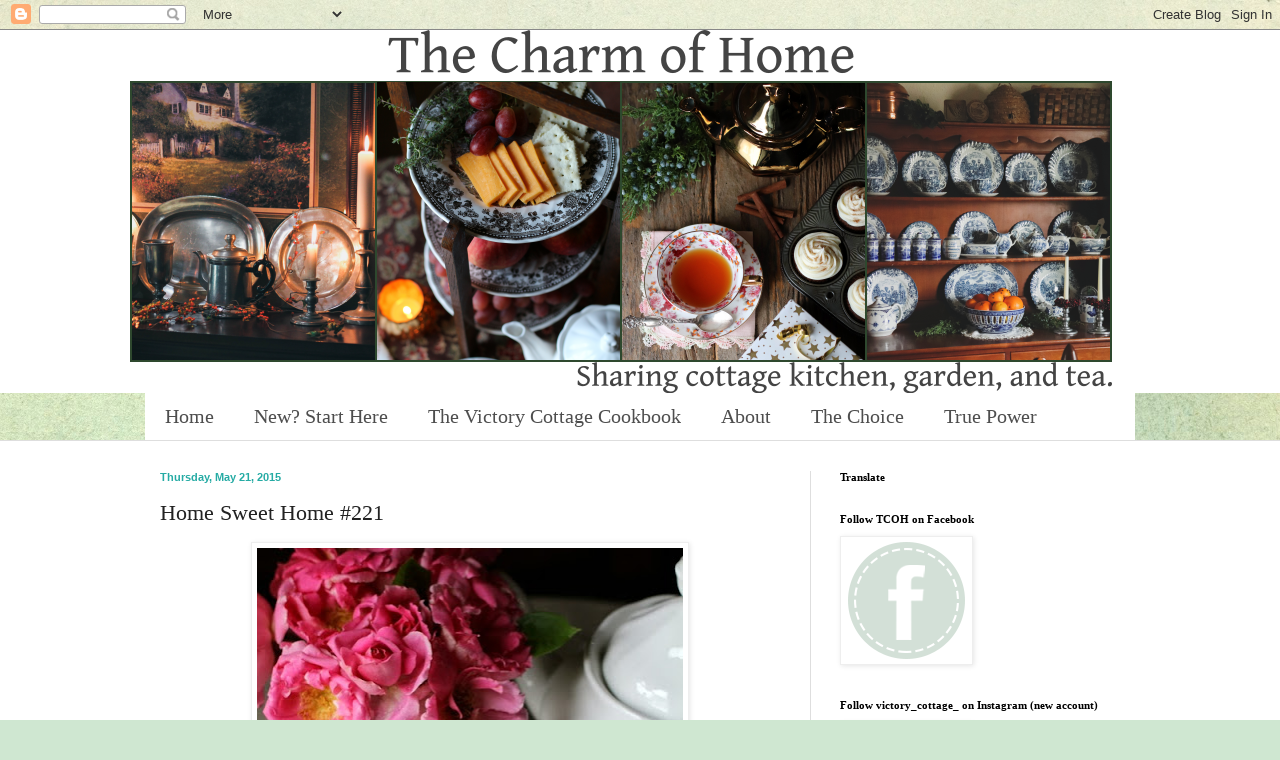

--- FILE ---
content_type: text/html; charset=UTF-8
request_url: https://thecharmofhome.blogspot.com/2015/05/home-sweet-home-221.html?showComment=1432472514525
body_size: 26476
content:
<!DOCTYPE html>
<html class='v2' dir='ltr' xmlns='http://www.w3.org/1999/xhtml' xmlns:b='http://www.google.com/2005/gml/b' xmlns:data='http://www.google.com/2005/gml/data' xmlns:expr='http://www.google.com/2005/gml/expr'>
<head>
<link href='https://www.blogger.com/static/v1/widgets/335934321-css_bundle_v2.css' rel='stylesheet' type='text/css'/>
<meta content='width=1100' name='viewport'/>
<meta content='text/html; charset=UTF-8' http-equiv='Content-Type'/>
<meta content='blogger' name='generator'/>
<link href='https://thecharmofhome.blogspot.com/favicon.ico' rel='icon' type='image/x-icon'/>
<link href='https://thecharmofhome.blogspot.com/2015/05/home-sweet-home-221.html' rel='canonical'/>
<link rel="alternate" type="application/atom+xml" title="The Charm of Home - Atom" href="https://thecharmofhome.blogspot.com/feeds/posts/default" />
<link rel="alternate" type="application/rss+xml" title="The Charm of Home - RSS" href="https://thecharmofhome.blogspot.com/feeds/posts/default?alt=rss" />
<link rel="service.post" type="application/atom+xml" title="The Charm of Home - Atom" href="https://www.blogger.com/feeds/7819408858342511601/posts/default" />

<link rel="alternate" type="application/atom+xml" title="The Charm of Home - Atom" href="https://thecharmofhome.blogspot.com/feeds/3539453903023967330/comments/default" />
<!--Can't find substitution for tag [blog.ieCssRetrofitLinks]-->
<link href='https://blogger.googleusercontent.com/img/b/R29vZ2xl/AVvXsEi4c4Zku6Yg4TV4QHrPknfaSbncrBXxGdRfd47WeeUg1rqtk6n0jY2t34FI9y-DtQYH_7roH7HQUn2ZnUP81bmdWJQ65E4Xb14ZIF4zurby8aqaOIHLLo5IVS7OXY7bLRvCblyW4q6zEb79/s640/IMG_0632.JPG' rel='image_src'/>
<meta content='https://thecharmofhome.blogspot.com/2015/05/home-sweet-home-221.html' property='og:url'/>
<meta content='Home Sweet Home #221' property='og:title'/>
<meta content='Sharing the cottage garden, kitchen, and tea.' property='og:description'/>
<meta content='https://blogger.googleusercontent.com/img/b/R29vZ2xl/AVvXsEi4c4Zku6Yg4TV4QHrPknfaSbncrBXxGdRfd47WeeUg1rqtk6n0jY2t34FI9y-DtQYH_7roH7HQUn2ZnUP81bmdWJQ65E4Xb14ZIF4zurby8aqaOIHLLo5IVS7OXY7bLRvCblyW4q6zEb79/w1200-h630-p-k-no-nu/IMG_0632.JPG' property='og:image'/>
<title>The Charm of Home: Home Sweet Home #221</title>
<style id='page-skin-1' type='text/css'><!--
/*
-----------------------------------------------
Blogger Template Style
Name:     Simple
Designer: Blogger
URL:      www.blogger.com
----------------------------------------------- */
/* Content
----------------------------------------------- */
body {
font: normal normal 12px Georgia, Utopia, 'Palatino Linotype', Palatino, serif;
color: #222222;
background: #cfe7d1 url(//themes.googleusercontent.com/image?id=1x_TqXo6-7t6y2ZiuOyQ2Bk6Zod9CTtyKYtRui0IeQJe6hVlJcQiXYG2xQGkxKvl6iZMJ) repeat fixed top center /* Credit: gaffera (http://www.istockphoto.com/googleimages.php?id=4072573&amp;platform=blogger) */;
padding: 0 0 0 0;
background-attachment: scroll;
}
html body .content-outer {
min-width: 0;
max-width: 100%;
width: 100%;
}
h2 {
font-size: 22px;
}
a:link {
text-decoration:none;
color: #1c5c75;
}
a:visited {
text-decoration:none;
color: #25aba4;
}
a:hover {
text-decoration:underline;
color: #25aba4;
}
.body-fauxcolumn-outer .fauxcolumn-inner {
background: transparent none repeat scroll top left;
_background-image: none;
}
.body-fauxcolumn-outer .cap-top {
position: absolute;
z-index: 1;
height: 400px;
width: 100%;
}
.body-fauxcolumn-outer .cap-top .cap-left {
width: 100%;
background: transparent none repeat-x scroll top left;
_background-image: none;
}
.content-outer {
-moz-box-shadow: 0 0 0 rgba(0, 0, 0, .15);
-webkit-box-shadow: 0 0 0 rgba(0, 0, 0, .15);
-goog-ms-box-shadow: 0 0 0 #333333;
box-shadow: 0 0 0 rgba(0, 0, 0, .15);
margin-bottom: 1px;
}
.content-inner {
padding: 0 0;
}
.main-outer, .footer-outer {
background-color: #ffffff;
}
/* Header
----------------------------------------------- */
.header-outer {
background: #ffffff none repeat-x scroll 0 -400px;
_background-image: none;
}
.Header h1 {
font: normal normal 70px Georgia, Utopia, 'Palatino Linotype', Palatino, serif;
color: #222222;
text-shadow: 0 0 0 rgba(0, 0, 0, .2);
}
.Header h1 a {
color: #222222;
}
.Header .description {
font-size: 200%;
color: #4e4e4e;
}
.header-inner .Header .titlewrapper {
padding: 22px 30px;
}
.header-inner .Header .descriptionwrapper {
padding: 0 30px;
}
/* Tabs
----------------------------------------------- */
.tabs-inner .section:first-child {
border-top: 0 solid #dddddd;
}
.tabs-inner .section:first-child ul {
margin-top: -0;
border-top: 0 solid #dddddd;
border-left: 0 solid #dddddd;
border-right: 0 solid #dddddd;
}
.tabs-inner .widget ul {
background: #ffffff none repeat-x scroll 0 -800px;
_background-image: none;
border-bottom: 0 solid #dddddd;
margin-top: 0;
margin-left: -0;
margin-right: -0;
}
.tabs-inner .widget li a {
display: inline-block;
padding: .6em 1em;
font: normal normal 20px Georgia, Utopia, 'Palatino Linotype', Palatino, serif;
color: #4e4e4e;
border-left: 0 solid #ffffff;
border-right: 0 solid #dddddd;
}
.tabs-inner .widget li:first-child a {
border-left: none;
}
.tabs-inner .widget li.selected a, .tabs-inner .widget li a:hover {
color: #4e4e4e;
background-color: #ffffff;
text-decoration: none;
}
/* Columns
----------------------------------------------- */
.main-outer {
border-top: 1px solid #dedede;
}
.fauxcolumn-left-outer .fauxcolumn-inner {
border-right: 1px solid #dedede;
}
.fauxcolumn-right-outer .fauxcolumn-inner {
border-left: 1px solid #dedede;
}
/* Headings
----------------------------------------------- */
div.widget > h2,
div.widget h2.title {
margin: 0 0 1em 0;
font: normal bold 11px Georgia, Utopia, 'Palatino Linotype', Palatino, serif;
color: #000000;
}
/* Widgets
----------------------------------------------- */
.widget .zippy {
color: #9b9b9b;
text-shadow: 2px 2px 1px rgba(0, 0, 0, .1);
}
.widget .popular-posts ul {
list-style: none;
}
/* Posts
----------------------------------------------- */
h2.date-header {
font: normal bold 11px Arial, Tahoma, Helvetica, FreeSans, sans-serif;
}
.date-header span {
background-color: transparent;
color: #25aba4;
padding: inherit;
letter-spacing: inherit;
margin: inherit;
}
.main-inner {
padding-top: 30px;
padding-bottom: 30px;
}
.main-inner .column-center-inner {
padding: 0 15px;
}
.main-inner .column-center-inner .section {
margin: 0 15px;
}
.post {
margin: 0 0 25px 0;
}
h3.post-title, .comments h4 {
font: normal normal 22px Georgia, Utopia, 'Palatino Linotype', Palatino, serif;
margin: .75em 0 0;
}
.post-body {
font-size: 110%;
line-height: 1.4;
position: relative;
}
.post-body img, .post-body .tr-caption-container, .Profile img, .Image img,
.BlogList .item-thumbnail img {
padding: 2px;
background: #ffffff;
border: 1px solid #eeeeee;
-moz-box-shadow: 1px 1px 5px rgba(0, 0, 0, .1);
-webkit-box-shadow: 1px 1px 5px rgba(0, 0, 0, .1);
box-shadow: 1px 1px 5px rgba(0, 0, 0, .1);
}
.post-body img, .post-body .tr-caption-container {
padding: 5px;
}
.post-body .tr-caption-container {
color: #222222;
}
.post-body .tr-caption-container img {
padding: 0;
background: transparent;
border: none;
-moz-box-shadow: 0 0 0 rgba(0, 0, 0, .1);
-webkit-box-shadow: 0 0 0 rgba(0, 0, 0, .1);
box-shadow: 0 0 0 rgba(0, 0, 0, .1);
}
.post-header {
margin: 0 0 1.5em;
line-height: 1.6;
font-size: 90%;
}
.post-footer {
margin: 20px -2px 0;
padding: 5px 10px;
color: #222222;
background-color: #f9f9f9;
border-bottom: 1px solid #eeeeee;
line-height: 1.6;
font-size: 90%;
}
#comments .comment-author {
padding-top: 1.5em;
border-top: 1px solid #dedede;
background-position: 0 1.5em;
}
#comments .comment-author:first-child {
padding-top: 0;
border-top: none;
}
.avatar-image-container {
margin: .2em 0 0;
}
#comments .avatar-image-container img {
border: 1px solid #eeeeee;
}
/* Comments
----------------------------------------------- */
.comments .comments-content .icon.blog-author {
background-repeat: no-repeat;
background-image: url([data-uri]);
}
.comments .comments-content .loadmore a {
border-top: 1px solid #9b9b9b;
border-bottom: 1px solid #9b9b9b;
}
.comments .comment-thread.inline-thread {
background-color: #f9f9f9;
}
.comments .continue {
border-top: 2px solid #9b9b9b;
}
/* Accents
---------------------------------------------- */
.section-columns td.columns-cell {
border-left: 1px solid #dedede;
}
.blog-pager {
background: transparent none no-repeat scroll top center;
}
.blog-pager-older-link, .home-link,
.blog-pager-newer-link {
background-color: #ffffff;
padding: 5px;
}
.footer-outer {
border-top: 0 dashed #bbbbbb;
}
/* Mobile
----------------------------------------------- */
body.mobile  {
background-size: auto;
}
.mobile .body-fauxcolumn-outer {
background: transparent none repeat scroll top left;
}
.mobile .body-fauxcolumn-outer .cap-top {
background-size: 100% auto;
}
.mobile .content-outer {
-webkit-box-shadow: 0 0 3px rgba(0, 0, 0, .15);
box-shadow: 0 0 3px rgba(0, 0, 0, .15);
}
.mobile .tabs-inner .widget ul {
margin-left: 0;
margin-right: 0;
}
.mobile .post {
margin: 0;
}
.mobile .main-inner .column-center-inner .section {
margin: 0;
}
.mobile .date-header span {
padding: 0.1em 10px;
margin: 0 -10px;
}
.mobile h3.post-title {
margin: 0;
}
.mobile .blog-pager {
background: transparent none no-repeat scroll top center;
}
.mobile .footer-outer {
border-top: none;
}
.mobile .main-inner, .mobile .footer-inner {
background-color: #ffffff;
}
.mobile-index-contents {
color: #222222;
}
.mobile-link-button {
background-color: #1c5c75;
}
.mobile-link-button a:link, .mobile-link-button a:visited {
color: #ffffff;
}
.mobile .tabs-inner .section:first-child {
border-top: none;
}
.mobile .tabs-inner .PageList .widget-content {
background-color: #ffffff;
color: #4e4e4e;
border-top: 0 solid #dddddd;
border-bottom: 0 solid #dddddd;
}
.mobile .tabs-inner .PageList .widget-content .pagelist-arrow {
border-left: 1px solid #dddddd;
}

--></style>
<style id='template-skin-1' type='text/css'><!--
body {
min-width: 1020px;
}
.content-outer, .content-fauxcolumn-outer, .region-inner {
min-width: 1020px;
max-width: 1020px;
_width: 1020px;
}
.main-inner .columns {
padding-left: 0px;
padding-right: 340px;
}
.main-inner .fauxcolumn-center-outer {
left: 0px;
right: 340px;
/* IE6 does not respect left and right together */
_width: expression(this.parentNode.offsetWidth -
parseInt("0px") -
parseInt("340px") + 'px');
}
.main-inner .fauxcolumn-left-outer {
width: 0px;
}
.main-inner .fauxcolumn-right-outer {
width: 340px;
}
.main-inner .column-left-outer {
width: 0px;
right: 100%;
margin-left: -0px;
}
.main-inner .column-right-outer {
width: 340px;
margin-right: -340px;
}
#layout {
min-width: 0;
}
#layout .content-outer {
min-width: 0;
width: 800px;
}
#layout .region-inner {
min-width: 0;
width: auto;
}
--></style>
<link href='https://www.blogger.com/dyn-css/authorization.css?targetBlogID=7819408858342511601&amp;zx=63be2190-13f1-4a2d-83ce-776cc859b7b6' media='none' onload='if(media!=&#39;all&#39;)media=&#39;all&#39;' rel='stylesheet'/><noscript><link href='https://www.blogger.com/dyn-css/authorization.css?targetBlogID=7819408858342511601&amp;zx=63be2190-13f1-4a2d-83ce-776cc859b7b6' rel='stylesheet'/></noscript>
<meta name='google-adsense-platform-account' content='ca-host-pub-1556223355139109'/>
<meta name='google-adsense-platform-domain' content='blogspot.com'/>

<!-- data-ad-client=ca-pub-6084080336660615 -->

<link rel="stylesheet" href="https://fonts.googleapis.com/css2?display=swap&family=Satisfy"></head>
<body class='loading variant-wide'>
<div class='navbar section' id='navbar'><div class='widget Navbar' data-version='1' id='Navbar1'><script type="text/javascript">
    function setAttributeOnload(object, attribute, val) {
      if(window.addEventListener) {
        window.addEventListener('load',
          function(){ object[attribute] = val; }, false);
      } else {
        window.attachEvent('onload', function(){ object[attribute] = val; });
      }
    }
  </script>
<div id="navbar-iframe-container"></div>
<script type="text/javascript" src="https://apis.google.com/js/platform.js"></script>
<script type="text/javascript">
      gapi.load("gapi.iframes:gapi.iframes.style.bubble", function() {
        if (gapi.iframes && gapi.iframes.getContext) {
          gapi.iframes.getContext().openChild({
              url: 'https://www.blogger.com/navbar/7819408858342511601?po\x3d3539453903023967330\x26origin\x3dhttps://thecharmofhome.blogspot.com',
              where: document.getElementById("navbar-iframe-container"),
              id: "navbar-iframe"
          });
        }
      });
    </script><script type="text/javascript">
(function() {
var script = document.createElement('script');
script.type = 'text/javascript';
script.src = '//pagead2.googlesyndication.com/pagead/js/google_top_exp.js';
var head = document.getElementsByTagName('head')[0];
if (head) {
head.appendChild(script);
}})();
</script>
</div></div>
<div class='body-fauxcolumns'>
<div class='fauxcolumn-outer body-fauxcolumn-outer'>
<div class='cap-top'>
<div class='cap-left'></div>
<div class='cap-right'></div>
</div>
<div class='fauxborder-left'>
<div class='fauxborder-right'></div>
<div class='fauxcolumn-inner'>
</div>
</div>
<div class='cap-bottom'>
<div class='cap-left'></div>
<div class='cap-right'></div>
</div>
</div>
</div>
<div class='content'>
<div class='content-fauxcolumns'>
<div class='fauxcolumn-outer content-fauxcolumn-outer'>
<div class='cap-top'>
<div class='cap-left'></div>
<div class='cap-right'></div>
</div>
<div class='fauxborder-left'>
<div class='fauxborder-right'></div>
<div class='fauxcolumn-inner'>
</div>
</div>
<div class='cap-bottom'>
<div class='cap-left'></div>
<div class='cap-right'></div>
</div>
</div>
</div>
<div class='content-outer'>
<div class='content-cap-top cap-top'>
<div class='cap-left'></div>
<div class='cap-right'></div>
</div>
<div class='fauxborder-left content-fauxborder-left'>
<div class='fauxborder-right content-fauxborder-right'></div>
<div class='content-inner'>
<header>
<div class='header-outer'>
<div class='header-cap-top cap-top'>
<div class='cap-left'></div>
<div class='cap-right'></div>
</div>
<div class='fauxborder-left header-fauxborder-left'>
<div class='fauxborder-right header-fauxborder-right'></div>
<div class='region-inner header-inner'>
<div class='header section' id='header'><div class='widget Header' data-version='1' id='Header1'>
<div id='header-inner'>
<a href='https://thecharmofhome.blogspot.com/' style='display: block'>
<img alt='The Charm of Home' height='363px; ' id='Header1_headerimg' src='https://blogger.googleusercontent.com/img/a/AVvXsEjUPpKM43jwNbaE-Cilpph3Dhcb0mFRlrSnKqQ12y_oMDgyygIzHGlIKuVZ7bcBrcDVP1gxTq15kee_yDW6fuT9oHQRKvCNE8u0Ow5Z69Ng5pUq62dxPun_N16jS7c1y3D_Y29TrQxcBe1TXvK4Y96zF_fWePtbAYxXqfY9RrlaLt13bhcGBTpz2jsRJkGs=s982' style='display: block' width='982px; '/>
</a>
</div>
</div></div>
</div>
</div>
<div class='header-cap-bottom cap-bottom'>
<div class='cap-left'></div>
<div class='cap-right'></div>
</div>
</div>
</header>
<div class='tabs-outer'>
<div class='tabs-cap-top cap-top'>
<div class='cap-left'></div>
<div class='cap-right'></div>
</div>
<div class='fauxborder-left tabs-fauxborder-left'>
<div class='fauxborder-right tabs-fauxborder-right'></div>
<div class='region-inner tabs-inner'>
<div class='tabs section' id='crosscol'><div class='widget PageList' data-version='1' id='PageList1'>
<h2>Pages</h2>
<div class='widget-content'>
<ul>
<li>
<a href='https://thecharmofhome.blogspot.com/'>Home</a>
</li>
<li>
<a href='https://thecharmofhome.blogspot.com/p/new-start-here.html'>New? Start Here</a>
</li>
<li>
<a href='https://thecharmofhome.blogspot.com/p/the-victory-cottage-cookbook.html'>The Victory Cottage Cookbook</a>
</li>
<li>
<a href='http://thecharmofhome.blogspot.com/p/about-contact.html'>About </a>
</li>
<li>
<a href='https://thecharmofhome.blogspot.com/p/the-choice.html'>The Choice</a>
</li>
<li>
<a href='https://thecharmofhome.blogspot.com/p/the-power-of-holy-spirit.html'>True Power</a>
</li>
</ul>
<div class='clear'></div>
</div>
</div></div>
<div class='tabs no-items section' id='crosscol-overflow'></div>
</div>
</div>
<div class='tabs-cap-bottom cap-bottom'>
<div class='cap-left'></div>
<div class='cap-right'></div>
</div>
</div>
<div class='main-outer'>
<div class='main-cap-top cap-top'>
<div class='cap-left'></div>
<div class='cap-right'></div>
</div>
<div class='fauxborder-left main-fauxborder-left'>
<div class='fauxborder-right main-fauxborder-right'></div>
<div class='region-inner main-inner'>
<div class='columns fauxcolumns'>
<div class='fauxcolumn-outer fauxcolumn-center-outer'>
<div class='cap-top'>
<div class='cap-left'></div>
<div class='cap-right'></div>
</div>
<div class='fauxborder-left'>
<div class='fauxborder-right'></div>
<div class='fauxcolumn-inner'>
</div>
</div>
<div class='cap-bottom'>
<div class='cap-left'></div>
<div class='cap-right'></div>
</div>
</div>
<div class='fauxcolumn-outer fauxcolumn-left-outer'>
<div class='cap-top'>
<div class='cap-left'></div>
<div class='cap-right'></div>
</div>
<div class='fauxborder-left'>
<div class='fauxborder-right'></div>
<div class='fauxcolumn-inner'>
</div>
</div>
<div class='cap-bottom'>
<div class='cap-left'></div>
<div class='cap-right'></div>
</div>
</div>
<div class='fauxcolumn-outer fauxcolumn-right-outer'>
<div class='cap-top'>
<div class='cap-left'></div>
<div class='cap-right'></div>
</div>
<div class='fauxborder-left'>
<div class='fauxborder-right'></div>
<div class='fauxcolumn-inner'>
</div>
</div>
<div class='cap-bottom'>
<div class='cap-left'></div>
<div class='cap-right'></div>
</div>
</div>
<!-- corrects IE6 width calculation -->
<div class='columns-inner'>
<div class='column-center-outer'>
<div class='column-center-inner'>
<div class='main section' id='main'><div class='widget Blog' data-version='1' id='Blog1'>
<div class='blog-posts hfeed'>

          <div class="date-outer">
        
<h2 class='date-header'><span>Thursday, May 21, 2015</span></h2>

          <div class="date-posts">
        
<div class='post-outer'>
<div class='post hentry uncustomized-post-template' itemprop='blogPost' itemscope='itemscope' itemtype='http://schema.org/BlogPosting'>
<meta content='https://blogger.googleusercontent.com/img/b/R29vZ2xl/AVvXsEi4c4Zku6Yg4TV4QHrPknfaSbncrBXxGdRfd47WeeUg1rqtk6n0jY2t34FI9y-DtQYH_7roH7HQUn2ZnUP81bmdWJQ65E4Xb14ZIF4zurby8aqaOIHLLo5IVS7OXY7bLRvCblyW4q6zEb79/s640/IMG_0632.JPG' itemprop='image_url'/>
<meta content='7819408858342511601' itemprop='blogId'/>
<meta content='3539453903023967330' itemprop='postId'/>
<a name='3539453903023967330'></a>
<h3 class='post-title entry-title' itemprop='name'>
Home Sweet Home #221
</h3>
<div class='post-header'>
<div class='post-header-line-1'></div>
</div>
<div class='post-body entry-content' id='post-body-3539453903023967330' itemprop='description articleBody'>
<div class="separator" style="clear: both; text-align: center;">
<a href="https://blogger.googleusercontent.com/img/b/R29vZ2xl/AVvXsEi4c4Zku6Yg4TV4QHrPknfaSbncrBXxGdRfd47WeeUg1rqtk6n0jY2t34FI9y-DtQYH_7roH7HQUn2ZnUP81bmdWJQ65E4Xb14ZIF4zurby8aqaOIHLLo5IVS7OXY7bLRvCblyW4q6zEb79/s1600/IMG_0632.JPG" imageanchor="1" style="margin-left: 1em; margin-right: 1em;"><img border="0" height="640" src="https://blogger.googleusercontent.com/img/b/R29vZ2xl/AVvXsEi4c4Zku6Yg4TV4QHrPknfaSbncrBXxGdRfd47WeeUg1rqtk6n0jY2t34FI9y-DtQYH_7roH7HQUn2ZnUP81bmdWJQ65E4Xb14ZIF4zurby8aqaOIHLLo5IVS7OXY7bLRvCblyW4q6zEb79/s640/IMG_0632.JPG" width="426" /></a></div>
<div style="text-align: left;">
<span style="font-family: Georgia, Times New Roman, serif; font-size: large;">Hello and welcome to Home Sweet Home! &nbsp;This week with tea I reviewed one of the most gorgeous gardening books I have ever laid eyes on in <a href="http://thecharmofhome.blogspot.com/2015/05/dreaming-of-irish-garden.html">Dreaming of The Irish Garden</a>.&nbsp;</span></div>
<div style="text-align: center;">
<br /></div>
<div class="separator" style="clear: both; text-align: center;">
<a href="https://blogger.googleusercontent.com/img/b/R29vZ2xl/AVvXsEj4IGHiCFdlIvv2Ad_UWX09mYdRo4S2xi8SY43NCw4i6r04q525lR3VVeq06jMuyloRWsZxqH6e303WZOSdhPBFvXgEggOX_z1GYQy8539z_PD_xj6DZvzsWzGyVm6nGHkSLQqdQyjZCGzA/s1600/IMG_0683.JPG" imageanchor="1" style="margin-left: 1em; margin-right: 1em;"><img border="0" height="640" src="https://blogger.googleusercontent.com/img/b/R29vZ2xl/AVvXsEj4IGHiCFdlIvv2Ad_UWX09mYdRo4S2xi8SY43NCw4i6r04q525lR3VVeq06jMuyloRWsZxqH6e303WZOSdhPBFvXgEggOX_z1GYQy8539z_PD_xj6DZvzsWzGyVm6nGHkSLQqdQyjZCGzA/s640/IMG_0683.JPG" width="426" /></a></div>
<div style="text-align: left;">
<span style="font-family: Georgia, Times New Roman, serif; font-size: large;">Then I shared my favorite summer salad in <a href="http://thecharmofhome.blogspot.com/2015/05/avocado-strawberry-and-spinach-salad.html">Avocado Strawberry Spinach Salad with a Poppyseed Vinaigrette</a>.</span><br />
<span style="font-family: Georgia, Times New Roman, serif; font-size: large;"><br /></span>
<span style="background-color: white; color: #222222; line-height: 18.4799995422363px;"><span style="font-family: Georgia, Times New Roman, serif; font-size: large;">There are so many great ideas, decorating, and delicious recipes&nbsp;at the Home&nbsp;Sweet Home Party each week. &nbsp; All of you are very talented! &nbsp;You all had a lot of great post! &nbsp;Here are a few that caught my eye.</span></span><br />
<div style="text-align: center;">
<span style="background-color: white; color: #222222; line-height: 18.4799995422363px;"><span style="font-family: Georgia, Times New Roman, serif; font-size: large;"><br /></span></span></div>
<br />
<div class="separator" style="clear: both; text-align: center;">
<a href="https://blogger.googleusercontent.com/img/b/R29vZ2xl/AVvXsEiXaUb_t1PL40rkAHZxmuKzgxbmA0D_naek4QhLwUeuIfad7dal7PZzZItBSkozjm-VifSBkmWLh_5gx2BGNEqklEZ6K9O8VVTEGCM2HtmMsh30g-UrHkY-Lq6fLCsaKtfQ9BcwQGvKcNWk/s1600/IMG_1369.JPG" imageanchor="1" style="margin-left: 1em; margin-right: 1em;"><img border="0" height="426" src="https://blogger.googleusercontent.com/img/b/R29vZ2xl/AVvXsEiXaUb_t1PL40rkAHZxmuKzgxbmA0D_naek4QhLwUeuIfad7dal7PZzZItBSkozjm-VifSBkmWLh_5gx2BGNEqklEZ6K9O8VVTEGCM2HtmMsh30g-UrHkY-Lq6fLCsaKtfQ9BcwQGvKcNWk/s640/IMG_1369.JPG" width="640" /></a></div>
<div style="text-align: left;">
<span style="color: #222222; font-family: Georgia, 'Times New Roman', serif; font-size: large; line-height: 18.4799995422363px;">Brooke at Creative Country Mom shared <a href="http://creativecountrymom.blogspot.com/2015/05/irises-blooming-at-fire-pit-rock-garden.html">Irises Blooming At the Fire Pit Rock Garden</a>.</span></div>
<span style="background-color: white; color: #222222; line-height: 18.4799995422363px;"><span style="font-family: Georgia, Times New Roman, serif; font-size: large;"><span style="background-color: white; color: #222222; line-height: 18.4799995422363px;"><span style="font-family: Georgia, Times New Roman, serif; font-size: large;"><br /></span></span>
</span></span><br />
<div style="text-align: center;">
<div class="separator" style="clear: both; text-align: center;">
<a href="https://blogger.googleusercontent.com/img/b/R29vZ2xl/AVvXsEiRKkeQLh3mFyxyXEWl1k0DOkI4w3YY7vQaToODPMURiMgQnK919YPwhhZHSIRdU6Aus0_4Te7l0ViG78B8_JIaXz4b7luxzCWiJJgGgiiejTIeQgkGkHssGJ2zLihqRA1GeVZy64fMbr59/s1600/10363250_1602585333288502_8334923549111648402_n-2.jpg" imageanchor="1" style="margin-left: 1em; margin-right: 1em;"><img border="0" height="320" src="https://blogger.googleusercontent.com/img/b/R29vZ2xl/AVvXsEiRKkeQLh3mFyxyXEWl1k0DOkI4w3YY7vQaToODPMURiMgQnK919YPwhhZHSIRdU6Aus0_4Te7l0ViG78B8_JIaXz4b7luxzCWiJJgGgiiejTIeQgkGkHssGJ2zLihqRA1GeVZy64fMbr59/s320/10363250_1602585333288502_8334923549111648402_n-2.jpg" width="320" /></a></div>
<div style="text-align: left;">
<span style="background-color: white; color: #222222; line-height: 18.4799995422363px;"><span style="font-family: Georgia, Times New Roman, serif; font-size: large;"><span style="background-color: white; color: #222222; line-height: 18.4799995422363px;"><span style="font-family: Georgia, Times New Roman, serif; font-size: large;"><span id="goog_155582701"></span><span id="goog_155582702"></span>Ana at Cozy Tea Cottage shared <a href="https://cozyteacottage.wordpress.com/2015/05/06/pretty-in-pink-tea/">Pretty in Pink Tea</a>. &nbsp;You knew that got my attention, I love tea!&nbsp;</span></span></span></span></div>
<div style="text-align: left;">
<span style="background-color: white; color: #222222; line-height: 18.4799995422363px;"><span style="font-family: Georgia, Times New Roman, serif; font-size: large;"><span style="background-color: white; color: #222222; line-height: 18.4799995422363px;"><span style="font-family: Georgia, Times New Roman, serif; font-size: large;"><br /></span></span></span></span></div>
<div class="separator" style="clear: both; text-align: center;">
<a href="https://blogger.googleusercontent.com/img/b/R29vZ2xl/AVvXsEiaRnJVzSUCuswmFM8JA74Bb5DjV-ojLCFAUqQsDyc6bfTCW65ZrRbsjI_7E-RIAqHNyH_dCTgCoppv1GmT5IxbTgpRwtca8iM9-7jTTY-gJeh9yhrccBwUDvb90ChhoSHhhJTgiX5Xu4Du/s1600/blau+240.jpg" imageanchor="1" style="margin-left: 1em; margin-right: 1em;"><img border="0" height="350" src="https://blogger.googleusercontent.com/img/b/R29vZ2xl/AVvXsEiaRnJVzSUCuswmFM8JA74Bb5DjV-ojLCFAUqQsDyc6bfTCW65ZrRbsjI_7E-RIAqHNyH_dCTgCoppv1GmT5IxbTgpRwtca8iM9-7jTTY-gJeh9yhrccBwUDvb90ChhoSHhhJTgiX5Xu4Du/s400/blau+240.jpg" width="400" /></a></div>
<div style="text-align: left;">
<span style="background-color: white; color: #222222; line-height: 18.4799995422363px;"><span style="font-family: Georgia, Times New Roman, serif; font-size: large;"><span style="background-color: white; color: #222222; line-height: 18.4799995422363px;"><span style="font-family: Georgia, Times New Roman, serif; font-size: large;">Angie at My Hip Design shared <a href="http://bastelangie.blogspot.de/2015/05/rettet-die-lachfalte.html">Saves lachfalte</a> which was these beautiful wildflowers she potted in this even prettier flower pot.</span></span></span></span></div>
<div style="text-align: left;">
<span style="background-color: white; color: #222222; line-height: 18.4799995422363px;"><span style="font-family: Georgia, Times New Roman, serif; font-size: large;"><span style="background-color: white; color: #222222; line-height: 18.4799995422363px;"><span style="font-family: Georgia, Times New Roman, serif; font-size: large;"><br /></span></span></span></span></div>
<div class="separator" style="clear: both; text-align: center;">
<a href="https://blogger.googleusercontent.com/img/b/R29vZ2xl/AVvXsEiqLJ38-eu8C92db5Z5HPlyHC9zL5cNzhQLWjS-ODIFDMCh1brYXBc6RZDxPgafmdTZlZOB1v5CH5eYD-wDGRL6cuWLcG3LFdUb7s3KqS9O_0OArWtKY1u_laDYNtIAs_oRAFbMvMua8Zvi/s1600/IMGP5798tb.jpg" imageanchor="1" style="margin-left: 1em; margin-right: 1em;"><img border="0" height="426" src="https://blogger.googleusercontent.com/img/b/R29vZ2xl/AVvXsEiqLJ38-eu8C92db5Z5HPlyHC9zL5cNzhQLWjS-ODIFDMCh1brYXBc6RZDxPgafmdTZlZOB1v5CH5eYD-wDGRL6cuWLcG3LFdUb7s3KqS9O_0OArWtKY1u_laDYNtIAs_oRAFbMvMua8Zvi/s640/IMGP5798tb.jpg" width="640" /></a></div>
<div style="text-align: left;">
<span style="background-color: white; color: #222222; line-height: 18.4799995422363px;"><span style="font-family: Georgia, Times New Roman, serif; font-size: large;"><span style="background-color: white; color: #222222; line-height: 18.4799995422363px;"><span style="font-family: Georgia, Times New Roman, serif; font-size: large;">Monika at HMC shared this gorgeous homemade Mother's Day card in <a href="http://handmadcreations.blogspot.sk/2015/05/for-mothers-day.html#gpluscomments">For Mother's Day</a>.</span></span></span></span></div>
</div>
<span style="background-color: white; color: #222222; line-height: 18.4799995422363px;"><span style="font-family: Georgia, Times New Roman, serif; font-size: large;">
</span></span>
<span style="background-color: white; color: #222222; line-height: 18.4799995422363px;"><span style="font-family: Georgia, Times New Roman, serif; font-size: large;"><br /></span></span>
<br />
<div style="background-color: white; color: #222222; line-height: 18.4799995422363px;">
<b style="line-height: 18.4799995422363px; text-align: center;"><span style="font-family: Georgia, Times New Roman, serif; font-size: large;">I had on several occasions wanted to feature some of your entries but, you don't create a link back to the Home Sweet Home party. &nbsp;So, please include that link so I can feature you too!</span></b></div>
<div style="background-color: white; color: #222222; line-height: 18.4799995422363px;">
<div>
<div>
<div>
<div>
<span style="font-family: Georgia, Times New Roman, serif; font-size: large;"><span style="line-height: 18.4799995422363px;">I am really lucky to have all of your amazing posts because, it is you who make the Home&nbsp;Sweet Home party so special!&nbsp; You are all so talented and share such wonderful posts!&nbsp; It is really hard to feature&nbsp;a few and, remember to be featured you must have a link back to the Home Sweet Home party. &nbsp; Thank you to everyone who joins me at Home&nbsp;</span><span style="line-height: 18.4799995422363px;">Sweet Home!&nbsp; It is wonderful to have you here!</span></span></div>
</div>
</div>
</div>
</div>
<div style="background-color: white; color: #222222; line-height: 18.4799995422363px;">
<span style="font-family: Georgia, Times New Roman, serif; font-size: large;"><br /></span></div>
<div style="background-color: white; color: #222222; line-height: 18.4799995422363px;">
<span style="font-family: Georgia, Times New Roman, serif; font-size: large;">Sherry</span></div>
<div style="background-color: white; color: #222222; line-height: 18.4799995422363px;">
<span style="font-family: Georgia, Times New Roman, serif; font-size: large;"><br /></span></div>
<div style="background-color: white; color: #222222; line-height: 18.4799995422363px;">
<span style="font-family: Georgia, Times New Roman, serif; font-size: large;">Follow me on&nbsp;<a href="https://twitter.com/SherryTCOH" style="color: #25aba4; text-decoration: none;">Twitter</a>&nbsp;</span></div>
<div style="background-color: white; color: #222222; line-height: 18.4799995422363px;">
<span style="font-family: Georgia, Times New Roman, serif; font-size: large;"><br /></span></div>
<div style="background-color: white; color: #222222; line-height: 18.4799995422363px;">
<div>
<div>
<div>
<div>
<div>
<div>
<div>
<div>
<div>
<div>
<span style="font-family: Georgia, Times New Roman, serif; font-size: large;">Follow me on&nbsp;<a href="http://www.facebook.com/pages/The-Charm-of-Home/106313899442237" style="color: #25aba4; text-decoration: none;">Facebook</a></span></div>
</div>
</div>
</div>
</div>
</div>
</div>
</div>
</div>
</div>
</div>
<div style="background-color: white; color: #222222; line-height: 18.4799995422363px; text-align: center;">
<div style="text-align: left;">
<span style="font-family: Georgia, Times New Roman, serif; font-size: large;"><br /></span></div>
</div>
<div style="background-color: white; color: #222222; line-height: 18.4799995422363px;">
<div>
<div>
<div>
<div>
<div>
<div>
<div>
<div>
<div>
<span style="font-family: Georgia, Times New Roman, serif; font-size: large;">Follow me on&nbsp;<a href="http://pinterest.com/charmofhome/" style="color: #25aba4; text-decoration: none;">Pinterest</a></span></div>
</div>
</div>
</div>
</div>
</div>
</div>
</div>
</div>
</div>
<div style="background-color: white; color: #222222; line-height: 18.4799995422363px;">
<span style="font-family: Georgia, Times New Roman, serif; font-size: large;"><br /></span></div>
<div style="background-color: white; color: #222222; line-height: 18.4799995422363px;">
<div>
<div>
<div>
<div>
<div>
<div>
<span style="font-family: Georgia, Times New Roman, serif; font-size: large;">Follow me where I really enjoy the visual aspect of blogging&nbsp;on &nbsp;<a href="http://thecharmofhome.tumblr.com/" style="color: #25aba4; text-decoration: none;">Tumblr</a></span></div>
</div>
</div>
</div>
</div>
</div>
</div>
<div style="background-color: white; color: #222222; line-height: 18px;">
<span style="font-family: Georgia, Times New Roman, serif; font-size: large;">Guidelines for Home Sweet Home Party:&nbsp;</span></div>
<div style="background-color: white; color: #222222; line-height: 18.4799995422363px;">
<div style="line-height: 18px;">
<div>
<div>
<div>
<div>
<div>
<span style="font-family: Georgia, Times New Roman, serif; font-size: large;"><b>Attention</b>: To link up you&nbsp;<b style="background-color: yellow;">must</b><span style="background-color: yellow;">&nbsp;have a permalink back to this party in your post or you won't be featured.</span></span></div>
</div>
</div>
</div>
</div>
</div>
<div>
<div>
<div>
<div>
<div>
<div>
<span style="font-family: Georgia, Times New Roman, serif; font-size: large;"><span style="line-height: 18px;">Link up anything from your home&nbsp;</span><span style="line-height: 18px;">or&nbsp;garden.&nbsp;&nbsp; I love seeing home tours and neat shops&nbsp;</span><span style="line-height: 18px;">too!</span></span></div>
</div>
</div>
</div>
</div>
</div>
<div style="line-height: 18.4799995422363px;">
<span style="font-family: Georgia, Times New Roman, serif; font-size: large;"><br /></span></div>
<div style="line-height: 18.4799995422363px;">
<div>
<div>
<div>
<div>
<span style="font-family: Georgia, Times New Roman, serif; font-size: large;"><span style="line-height: 18px;">My button for the party is under the button tab at the top of the blog, if you want to use it.&nbsp;&nbsp; If you are new&nbsp;</span><span class="GINGER_SOFTWARE_mark" id="7bdc6db8-0d7f-46cf-90ab-2a7c6ba9efc3" style="line-height: 18px;">here I</span><span style="line-height: 18px;">&nbsp;hope you will become a follower.&nbsp;Please don't link up more than two posts.&nbsp; No Etsy link ups or direct advertising, please.&nbsp; Please visit some of the other blogs&nbsp;and get some great inspiration.&nbsp; Thanks.:)</span></span></div>
</div>
</div>
</div>
</div>
<div style="line-height: 18.4799995422363px;">
<span style="font-family: Georgia, Times New Roman, serif; font-size: large;"><span style="line-height: 18px;"></span><br /></span></div>
<div style="line-height: 18.4799995422363px;">
<span style="line-height: 18px;"><span style="font-family: Georgia, Times New Roman, serif; font-size: large;">Now let's see your&nbsp;beautiful home, delicious&nbsp;recipes, crafts, or whatever makes your home&nbsp;special!</span></span></div>
<span style="line-height: 18.4799995422363px;"><span style="font-family: Georgia, Times New Roman, serif; font-size: large;"><span style="line-height: 18px;"></span></span></span></div>
<div style="background-color: white; color: #222222; line-height: 18.4799995422363px; text-align: center;">
<div style="text-align: left;">
<span style="font-family: Georgia, Times New Roman, serif; font-size: large;"><br /></span></div>
<div style="text-align: left;">
<span style="line-height: 18.4799995422363px;"><b style="line-height: 18px;"><span style="font-family: Georgia, Times New Roman, serif; font-size: large;">&nbsp;*If you are&nbsp;<span class="GINGER_SOFTWARE_mark" id="86e6c847-0166-47a0-9065-a9f94a2105ee"><span class="GINGER_SOFTWARE_mark" id="a231f8f4-401f-49d7-8906-0590c7a80e88"><span class="GINGER_SOFTWARE_mark" id="d3c63b67-18e5-4b3b-9f30-528bbb807230"><span class="GINGER_SOFTWARE_mark" id="19a94d4c-db8d-4963-b05d-3e16008b3531"><span class="GINGER_SOFTWARE_mark" id="a954c242-09e6-4771-acf6-0e000a55c94d"><span class="GINGER_SOFTWARE_mark" id="cc3299e6-f9e6-4d30-9f70-a750a3ba7a2f"><span class="GINGER_SOFTWARE_mark" id="1825a98c-7531-4076-92f6-ee44b223fc02"><span class="GINGER_SOFTWARE_mark" id="4fd0c46c-e68d-4d86-add8-946636b8bec5"><span class="GINGER_SOFTWARE_mark" id="01cefd7e-ffb1-4635-9b06-2ea747c01b04"><span class="GINGER_SOFTWARE_mark" ginger_software_uiphraseguid="751d043e-6666-4936-86c2-72bf3a6d7b12" id="37cc9dc4-5710-4a66-9032-40f385b89c3d"><span class="GINGER_SOFTWARE_mark" ginger_software_uiphraseguid="a8fa81c1-0646-4f8c-9fba-4c7957e5fc13" id="2c9a81de-170a-4ee9-aa97-6c39c5923978"><span class="GINGER_SOFTWARE_mark" ginger_software_uiphraseguid="119ab40e-eccc-43a6-898c-01317526b395" id="91f33599-62b3-4a58-b76d-86ff52d4ae3b">pinning</span></span></span></span></span></span></span></span></span></span></span></span>&nbsp;a post submitted here, please pin from the original source.</span></b></span><br />
<span style="line-height: 18.4799995422363px;"><b style="line-height: 18px;"><span style="font-family: Georgia, Times New Roman, serif; font-size: large;"><br /></span></b></span></div>
</div>
</div>
<!-- start InLinkz script -->
    <br />
<div class="InLinkzContainer" id="528106">
<a href="http://new.inlinkz.com/view.php?id=528106" rel="nofollow" title="click to view in an external page.">An InLinkz Link-up</a></div>
<script src="//static.inlinkz.com/cs2.js?v=116" type="text/javascript"></script>
<!-- end InLinkz script -->
<div style='clear: both;'></div>
</div>
<div class='post-footer'>
<div class='post-footer-line post-footer-line-1'>
<span class='post-author vcard'>
Posted by
<span class='fn' itemprop='author' itemscope='itemscope' itemtype='http://schema.org/Person'>
<meta content='https://www.blogger.com/profile/15510594223746911615' itemprop='url'/>
<a class='g-profile' href='https://www.blogger.com/profile/15510594223746911615' rel='author' title='author profile'>
<span itemprop='name'>The Charm of Home</span>
</a>
</span>
</span>
<span class='post-timestamp'>
at
<meta content='https://thecharmofhome.blogspot.com/2015/05/home-sweet-home-221.html' itemprop='url'/>
<a class='timestamp-link' href='https://thecharmofhome.blogspot.com/2015/05/home-sweet-home-221.html' rel='bookmark' title='permanent link'><abbr class='published' itemprop='datePublished' title='2015-05-21T11:53:00-05:00'>11:53&#8239;AM</abbr></a>
</span>
<span class='post-comment-link'>
</span>
<span class='post-icons'>
<span class='item-action'>
<a href='https://www.blogger.com/email-post/7819408858342511601/3539453903023967330' title='Email Post'>
<img alt='' class='icon-action' height='13' src='https://resources.blogblog.com/img/icon18_email.gif' width='18'/>
</a>
</span>
<span class='item-control blog-admin pid-642477275'>
<a href='https://www.blogger.com/post-edit.g?blogID=7819408858342511601&postID=3539453903023967330&from=pencil' title='Edit Post'>
<img alt='' class='icon-action' height='18' src='https://resources.blogblog.com/img/icon18_edit_allbkg.gif' width='18'/>
</a>
</span>
</span>
<div class='post-share-buttons goog-inline-block'>
<a class='goog-inline-block share-button sb-email' href='https://www.blogger.com/share-post.g?blogID=7819408858342511601&postID=3539453903023967330&target=email' target='_blank' title='Email This'><span class='share-button-link-text'>Email This</span></a><a class='goog-inline-block share-button sb-blog' href='https://www.blogger.com/share-post.g?blogID=7819408858342511601&postID=3539453903023967330&target=blog' onclick='window.open(this.href, "_blank", "height=270,width=475"); return false;' target='_blank' title='BlogThis!'><span class='share-button-link-text'>BlogThis!</span></a><a class='goog-inline-block share-button sb-twitter' href='https://www.blogger.com/share-post.g?blogID=7819408858342511601&postID=3539453903023967330&target=twitter' target='_blank' title='Share to X'><span class='share-button-link-text'>Share to X</span></a><a class='goog-inline-block share-button sb-facebook' href='https://www.blogger.com/share-post.g?blogID=7819408858342511601&postID=3539453903023967330&target=facebook' onclick='window.open(this.href, "_blank", "height=430,width=640"); return false;' target='_blank' title='Share to Facebook'><span class='share-button-link-text'>Share to Facebook</span></a><a class='goog-inline-block share-button sb-pinterest' href='https://www.blogger.com/share-post.g?blogID=7819408858342511601&postID=3539453903023967330&target=pinterest' target='_blank' title='Share to Pinterest'><span class='share-button-link-text'>Share to Pinterest</span></a>
</div>
</div>
<div class='post-footer-line post-footer-line-2'>
<span class='post-labels'>
Labels:
<a href='https://thecharmofhome.blogspot.com/search/label/book%20review' rel='tag'>book review</a>,
<a href='https://thecharmofhome.blogspot.com/search/label/flowers' rel='tag'>flowers</a>,
<a href='https://thecharmofhome.blogspot.com/search/label/food' rel='tag'>food</a>,
<a href='https://thecharmofhome.blogspot.com/search/label/Home%20Sweet%20Home' rel='tag'>Home Sweet Home</a>,
<a href='https://thecharmofhome.blogspot.com/search/label/tabletop' rel='tag'>tabletop</a>,
<a href='https://thecharmofhome.blogspot.com/search/label/tea' rel='tag'>tea</a>
</span>
</div>
<div class='post-footer-line post-footer-line-3'>
<span class='post-location'>
</span>
</div>
</div>
</div>
<div class='comments' id='comments'>
<a name='comments'></a>
<h4>32 comments:</h4>
<div id='Blog1_comments-block-wrapper'>
<dl class='avatar-comment-indent' id='comments-block'>
<dt class='comment-author ' id='c2759426809521260021'>
<a name='c2759426809521260021'></a>
<div class="avatar-image-container vcard"><span dir="ltr"><a href="https://www.blogger.com/profile/03774298996059905890" target="" rel="nofollow" onclick="" class="avatar-hovercard" id="av-2759426809521260021-03774298996059905890"><img src="https://resources.blogblog.com/img/blank.gif" width="35" height="35" class="delayLoad" style="display: none;" longdesc="//blogger.googleusercontent.com/img/b/R29vZ2xl/AVvXsEinVsp1Iw_VfTDxH4NHi_oI80KYpOQ3ky6FgfCQ3HpvPtr94SYhINwd7gcH_aWyvzezkiCvh746ndhL1irL3LCX0QNCByEekC2N6G98kUmmqSOLDZ1Ca7lQaNGGsvYdqg/s45-c/Tuula+Pic+fixed+%26+lightened.jpg" alt="" title="Tuula @ Thrifty Rebel Vintage">

<noscript><img src="//blogger.googleusercontent.com/img/b/R29vZ2xl/AVvXsEinVsp1Iw_VfTDxH4NHi_oI80KYpOQ3ky6FgfCQ3HpvPtr94SYhINwd7gcH_aWyvzezkiCvh746ndhL1irL3LCX0QNCByEekC2N6G98kUmmqSOLDZ1Ca7lQaNGGsvYdqg/s45-c/Tuula+Pic+fixed+%26+lightened.jpg" width="35" height="35" class="photo" alt=""></noscript></a></span></div>
<a href='https://www.blogger.com/profile/03774298996059905890' rel='nofollow'>Tuula @ Thrifty Rebel Vintage</a>
said...
</dt>
<dd class='comment-body' id='Blog1_cmt-2759426809521260021'>
<p>
Thanks so much for hosting Sherry! I hope you have a lovely weekend!
</p>
</dd>
<dd class='comment-footer'>
<span class='comment-timestamp'>
<a href='https://thecharmofhome.blogspot.com/2015/05/home-sweet-home-221.html?showComment=1432227927346#c2759426809521260021' title='comment permalink'>
May 21, 2015 at 12:05&#8239;PM
</a>
<span class='item-control blog-admin pid-776482241'>
<a class='comment-delete' href='https://www.blogger.com/comment/delete/7819408858342511601/2759426809521260021' title='Delete Comment'>
<img src='https://resources.blogblog.com/img/icon_delete13.gif'/>
</a>
</span>
</span>
</dd>
<dt class='comment-author ' id='c5257198745666636744'>
<a name='c5257198745666636744'></a>
<div class="avatar-image-container vcard"><span dir="ltr"><a href="https://www.blogger.com/profile/17415214311003251398" target="" rel="nofollow" onclick="" class="avatar-hovercard" id="av-5257198745666636744-17415214311003251398"><img src="https://resources.blogblog.com/img/blank.gif" width="35" height="35" class="delayLoad" style="display: none;" longdesc="//blogger.googleusercontent.com/img/b/R29vZ2xl/AVvXsEimTba3YGGJladLmASoCEj4IF_Umrbms2DVWvqcFnyKNqZorGO2NCaxUCYGMYIin0Z1mvIgq0xLV1wdpaIooqVhSxs9_5s3teQ1oyfTs2zKROT9tQ-Mg2MuOWhYlHDyLw/s45-c/Family+pictures+ase.jpg" alt="" title="Sandi@ Rose Chintz Cottage">

<noscript><img src="//blogger.googleusercontent.com/img/b/R29vZ2xl/AVvXsEimTba3YGGJladLmASoCEj4IF_Umrbms2DVWvqcFnyKNqZorGO2NCaxUCYGMYIin0Z1mvIgq0xLV1wdpaIooqVhSxs9_5s3teQ1oyfTs2zKROT9tQ-Mg2MuOWhYlHDyLw/s45-c/Family+pictures+ase.jpg" width="35" height="35" class="photo" alt=""></noscript></a></span></div>
<a href='https://www.blogger.com/profile/17415214311003251398' rel='nofollow'>Sandi@ Rose Chintz Cottage</a>
said...
</dt>
<dd class='comment-body' id='Blog1_cmt-5257198745666636744'>
<p>
Thanks for hosting, Sherry, and have a wonderful long holiday weekend. Your salad looks delicious!<br /><br />Blessings,<br />Sandi
</p>
</dd>
<dd class='comment-footer'>
<span class='comment-timestamp'>
<a href='https://thecharmofhome.blogspot.com/2015/05/home-sweet-home-221.html?showComment=1432228396976#c5257198745666636744' title='comment permalink'>
May 21, 2015 at 12:13&#8239;PM
</a>
<span class='item-control blog-admin pid-1402586801'>
<a class='comment-delete' href='https://www.blogger.com/comment/delete/7819408858342511601/5257198745666636744' title='Delete Comment'>
<img src='https://resources.blogblog.com/img/icon_delete13.gif'/>
</a>
</span>
</span>
</dd>
<dt class='comment-author ' id='c760985611448888495'>
<a name='c760985611448888495'></a>
<div class="avatar-image-container vcard"><span dir="ltr"><a href="https://www.blogger.com/profile/02897883854642097143" target="" rel="nofollow" onclick="" class="avatar-hovercard" id="av-760985611448888495-02897883854642097143"><img src="https://resources.blogblog.com/img/blank.gif" width="35" height="35" class="delayLoad" style="display: none;" longdesc="//blogger.googleusercontent.com/img/b/R29vZ2xl/AVvXsEhvjInEqVQxnxrXPrqSHSol2eI6Yw-IIBVrliFXxukGL1W2LF3i13sDLyxdJzH4nUvMGWZuvIaDjpsqt3Zc35MUG89KfIYK15xE3gI8yhEo-khkH1OUqI8vobRU7xB9hA/s45-c/Cindy-blog-smaller-2016.png" alt="" title="Cindy @ Dwellings-The Heart of Your Home">

<noscript><img src="//blogger.googleusercontent.com/img/b/R29vZ2xl/AVvXsEhvjInEqVQxnxrXPrqSHSol2eI6Yw-IIBVrliFXxukGL1W2LF3i13sDLyxdJzH4nUvMGWZuvIaDjpsqt3Zc35MUG89KfIYK15xE3gI8yhEo-khkH1OUqI8vobRU7xB9hA/s45-c/Cindy-blog-smaller-2016.png" width="35" height="35" class="photo" alt=""></noscript></a></span></div>
<a href='https://www.blogger.com/profile/02897883854642097143' rel='nofollow'>Cindy @ Dwellings-The Heart of Your Home</a>
said...
</dt>
<dd class='comment-body' id='Blog1_cmt-760985611448888495'>
<p>
Thanks for hosting!<br />Blessings,<br />Cindy
</p>
</dd>
<dd class='comment-footer'>
<span class='comment-timestamp'>
<a href='https://thecharmofhome.blogspot.com/2015/05/home-sweet-home-221.html?showComment=1432229093658#c760985611448888495' title='comment permalink'>
May 21, 2015 at 12:24&#8239;PM
</a>
<span class='item-control blog-admin pid-1677943457'>
<a class='comment-delete' href='https://www.blogger.com/comment/delete/7819408858342511601/760985611448888495' title='Delete Comment'>
<img src='https://resources.blogblog.com/img/icon_delete13.gif'/>
</a>
</span>
</span>
</dd>
<dt class='comment-author ' id='c3170677726314615981'>
<a name='c3170677726314615981'></a>
<div class="avatar-image-container vcard"><span dir="ltr"><a href="https://www.blogger.com/profile/13804692908534378507" target="" rel="nofollow" onclick="" class="avatar-hovercard" id="av-3170677726314615981-13804692908534378507"><img src="https://resources.blogblog.com/img/blank.gif" width="35" height="35" class="delayLoad" style="display: none;" longdesc="//blogger.googleusercontent.com/img/b/R29vZ2xl/AVvXsEgF-PiMS_PxtrGxulpUOXphi9EkoLVsGsivV8_D6Ob8Zeqjjl0oPAA-tIWJPPtWXEtPocyn3QL33wnAtHsa7_LODm7N9wi1mAi4uZx1gFhnSU8gCwm_wAv9h8dG9QtNwTU/s45-c/*" alt="" title="Julie&amp;#39;s Lifestyle">

<noscript><img src="//blogger.googleusercontent.com/img/b/R29vZ2xl/AVvXsEgF-PiMS_PxtrGxulpUOXphi9EkoLVsGsivV8_D6Ob8Zeqjjl0oPAA-tIWJPPtWXEtPocyn3QL33wnAtHsa7_LODm7N9wi1mAi4uZx1gFhnSU8gCwm_wAv9h8dG9QtNwTU/s45-c/*" width="35" height="35" class="photo" alt=""></noscript></a></span></div>
<a href='https://www.blogger.com/profile/13804692908534378507' rel='nofollow'>Julie&#39;s Lifestyle</a>
said...
</dt>
<dd class='comment-body' id='Blog1_cmt-3170677726314615981'>
<p>
Thanks for the party Sherry and have a lovely long weekend.<br />Julie xo
</p>
</dd>
<dd class='comment-footer'>
<span class='comment-timestamp'>
<a href='https://thecharmofhome.blogspot.com/2015/05/home-sweet-home-221.html?showComment=1432230389409#c3170677726314615981' title='comment permalink'>
May 21, 2015 at 12:46&#8239;PM
</a>
<span class='item-control blog-admin pid-1013919733'>
<a class='comment-delete' href='https://www.blogger.com/comment/delete/7819408858342511601/3170677726314615981' title='Delete Comment'>
<img src='https://resources.blogblog.com/img/icon_delete13.gif'/>
</a>
</span>
</span>
</dd>
<dt class='comment-author ' id='c4169264800196941231'>
<a name='c4169264800196941231'></a>
<div class="avatar-image-container vcard"><span dir="ltr"><a href="https://www.blogger.com/profile/09393980831584145593" target="" rel="nofollow" onclick="" class="avatar-hovercard" id="av-4169264800196941231-09393980831584145593"><img src="https://resources.blogblog.com/img/blank.gif" width="35" height="35" class="delayLoad" style="display: none;" longdesc="//blogger.googleusercontent.com/img/b/R29vZ2xl/AVvXsEgfmRJTLlrJPXUk5kGXNwIsIYUVEsCl6bZr55ncwALtWgLva7Dj0lyb5Fo_W5riI3c2tkIr32vzvXJCG83VrCw54ZIXBzCys_suyVvWSzq66K9cNADYXgfdHLGp80Rrs7pQkl6qCxeXMJ0US3c-LpWWULU3duWriiVIi3XMf2ctlDQ4cg/s45/me%202.jpg" alt="" title="Debbie-Dabble Blog and A Debbie-Dabble Christmas">

<noscript><img src="//blogger.googleusercontent.com/img/b/R29vZ2xl/AVvXsEgfmRJTLlrJPXUk5kGXNwIsIYUVEsCl6bZr55ncwALtWgLva7Dj0lyb5Fo_W5riI3c2tkIr32vzvXJCG83VrCw54ZIXBzCys_suyVvWSzq66K9cNADYXgfdHLGp80Rrs7pQkl6qCxeXMJ0US3c-LpWWULU3duWriiVIi3XMf2ctlDQ4cg/s45/me%202.jpg" width="35" height="35" class="photo" alt=""></noscript></a></span></div>
<a href='https://www.blogger.com/profile/09393980831584145593' rel='nofollow'>Debbie-Dabble Blog and A Debbie-Dabble Christmas</a>
said...
</dt>
<dd class='comment-body' id='Blog1_cmt-4169264800196941231'>
<p>
Thanks so much for the party!!<br /><br />hugs,<br />Deb
</p>
</dd>
<dd class='comment-footer'>
<span class='comment-timestamp'>
<a href='https://thecharmofhome.blogspot.com/2015/05/home-sweet-home-221.html?showComment=1432231832080#c4169264800196941231' title='comment permalink'>
May 21, 2015 at 1:10&#8239;PM
</a>
<span class='item-control blog-admin pid-1170346183'>
<a class='comment-delete' href='https://www.blogger.com/comment/delete/7819408858342511601/4169264800196941231' title='Delete Comment'>
<img src='https://resources.blogblog.com/img/icon_delete13.gif'/>
</a>
</span>
</span>
</dd>
<dt class='comment-author ' id='c5259413846576785620'>
<a name='c5259413846576785620'></a>
<div class="avatar-image-container avatar-stock"><span dir="ltr"><a href="https://www.blogger.com/profile/04867123594514649770" target="" rel="nofollow" onclick="" class="avatar-hovercard" id="av-5259413846576785620-04867123594514649770"><img src="//www.blogger.com/img/blogger_logo_round_35.png" width="35" height="35" alt="" title="Unknown">

</a></span></div>
<a href='https://www.blogger.com/profile/04867123594514649770' rel='nofollow'>Unknown</a>
said...
</dt>
<dd class='comment-body' id='Blog1_cmt-5259413846576785620'>
<p>
Thanks so much for the party - hope you have a wonderful weekend Sherry !<br />xxx
</p>
</dd>
<dd class='comment-footer'>
<span class='comment-timestamp'>
<a href='https://thecharmofhome.blogspot.com/2015/05/home-sweet-home-221.html?showComment=1432232504016#c5259413846576785620' title='comment permalink'>
May 21, 2015 at 1:21&#8239;PM
</a>
<span class='item-control blog-admin pid-211712524'>
<a class='comment-delete' href='https://www.blogger.com/comment/delete/7819408858342511601/5259413846576785620' title='Delete Comment'>
<img src='https://resources.blogblog.com/img/icon_delete13.gif'/>
</a>
</span>
</span>
</dd>
<dt class='comment-author ' id='c479857906266976098'>
<a name='c479857906266976098'></a>
<div class="avatar-image-container vcard"><span dir="ltr"><a href="https://www.blogger.com/profile/02038772991628796917" target="" rel="nofollow" onclick="" class="avatar-hovercard" id="av-479857906266976098-02038772991628796917"><img src="https://resources.blogblog.com/img/blank.gif" width="35" height="35" class="delayLoad" style="display: none;" longdesc="//blogger.googleusercontent.com/img/b/R29vZ2xl/AVvXsEhUgsbCwnVW30GUDjMSFv68OzByCme7H7yYNotWSmXZHERnzpb0iinvAWD4DTbAIhD6wudgWmyjR0wRuVsC76zpcLj86VteNjK_bYMJlfZ4H-r4adoWtk4msdMpSMONRo0/s45-c/*" alt="" title="Jean | DelightfulRepast.com">

<noscript><img src="//blogger.googleusercontent.com/img/b/R29vZ2xl/AVvXsEhUgsbCwnVW30GUDjMSFv68OzByCme7H7yYNotWSmXZHERnzpb0iinvAWD4DTbAIhD6wudgWmyjR0wRuVsC76zpcLj86VteNjK_bYMJlfZ4H-r4adoWtk4msdMpSMONRo0/s45-c/*" width="35" height="35" class="photo" alt=""></noscript></a></span></div>
<a href='https://www.blogger.com/profile/02038772991628796917' rel='nofollow'>Jean | DelightfulRepast.com</a>
said...
</dt>
<dd class='comment-body' id='Blog1_cmt-479857906266976098'>
<p>
Sherry, I&#39;m always so happy to find another tea lover! The photo in my link shows the saucer of one of my favorite patterns (Blue Danube and other blue onion) being used as a cupcake plate. (The cupcake goes really well with tea, especially Darjeeling!)
</p>
</dd>
<dd class='comment-footer'>
<span class='comment-timestamp'>
<a href='https://thecharmofhome.blogspot.com/2015/05/home-sweet-home-221.html?showComment=1432234232306#c479857906266976098' title='comment permalink'>
May 21, 2015 at 1:50&#8239;PM
</a>
<span class='item-control blog-admin pid-1147503897'>
<a class='comment-delete' href='https://www.blogger.com/comment/delete/7819408858342511601/479857906266976098' title='Delete Comment'>
<img src='https://resources.blogblog.com/img/icon_delete13.gif'/>
</a>
</span>
</span>
</dd>
<dt class='comment-author ' id='c7315437168732553629'>
<a name='c7315437168732553629'></a>
<div class="avatar-image-container vcard"><span dir="ltr"><a href="https://www.blogger.com/profile/04830455848744270459" target="" rel="nofollow" onclick="" class="avatar-hovercard" id="av-7315437168732553629-04830455848744270459"><img src="https://resources.blogblog.com/img/blank.gif" width="35" height="35" class="delayLoad" style="display: none;" longdesc="//blogger.googleusercontent.com/img/b/R29vZ2xl/AVvXsEgsSTKnt-6To0ehv9ZLRZJd9yPx3nqgyU6S_SR1KhJco0yavsgriuEpvEFmjrrWBc6F-2Sfg_8p-gBGi9OI_rWIhg47o3esUG93xhImuE_JDndGdCGdBummCGm-Sd5Yaw/s45-c/doIMG_0579-300+2ds.jpg" alt="" title="Debra@CommonGround">

<noscript><img src="//blogger.googleusercontent.com/img/b/R29vZ2xl/AVvXsEgsSTKnt-6To0ehv9ZLRZJd9yPx3nqgyU6S_SR1KhJco0yavsgriuEpvEFmjrrWBc6F-2Sfg_8p-gBGi9OI_rWIhg47o3esUG93xhImuE_JDndGdCGdBummCGm-Sd5Yaw/s45-c/doIMG_0579-300+2ds.jpg" width="35" height="35" class="photo" alt=""></noscript></a></span></div>
<a href='https://www.blogger.com/profile/04830455848744270459' rel='nofollow'>Debra@CommonGround</a>
said...
</dt>
<dd class='comment-body' id='Blog1_cmt-7315437168732553629'>
<p>
I&#39;m not a great gardener, but I really LOVE Garden books! thanks so much for having us over to party!
</p>
</dd>
<dd class='comment-footer'>
<span class='comment-timestamp'>
<a href='https://thecharmofhome.blogspot.com/2015/05/home-sweet-home-221.html?showComment=1432236458588#c7315437168732553629' title='comment permalink'>
May 21, 2015 at 2:27&#8239;PM
</a>
<span class='item-control blog-admin pid-1018334261'>
<a class='comment-delete' href='https://www.blogger.com/comment/delete/7819408858342511601/7315437168732553629' title='Delete Comment'>
<img src='https://resources.blogblog.com/img/icon_delete13.gif'/>
</a>
</span>
</span>
</dd>
<dt class='comment-author ' id='c341351259305174871'>
<a name='c341351259305174871'></a>
<div class="avatar-image-container vcard"><span dir="ltr"><a href="https://www.blogger.com/profile/00827994015402999638" target="" rel="nofollow" onclick="" class="avatar-hovercard" id="av-341351259305174871-00827994015402999638"><img src="https://resources.blogblog.com/img/blank.gif" width="35" height="35" class="delayLoad" style="display: none;" longdesc="//blogger.googleusercontent.com/img/b/R29vZ2xl/AVvXsEhEwDKWywAzWtnwNjia755I1l7PnbqEIQYdrzYWy3bsAXsG2Cmg7Mehvga8Y9PA7m4O55QnnhEo5vOQ61ydh0Jl24eZ6ccy8pTOSKLRaaEKQhux6hnHvO23rd6PE3O9Gq4/s45-c/Lisa+Murano++-+Reduced+%282%29.JPG" alt="" title="Lisa Murano">

<noscript><img src="//blogger.googleusercontent.com/img/b/R29vZ2xl/AVvXsEhEwDKWywAzWtnwNjia755I1l7PnbqEIQYdrzYWy3bsAXsG2Cmg7Mehvga8Y9PA7m4O55QnnhEo5vOQ61ydh0Jl24eZ6ccy8pTOSKLRaaEKQhux6hnHvO23rd6PE3O9Gq4/s45-c/Lisa+Murano++-+Reduced+%282%29.JPG" width="35" height="35" class="photo" alt=""></noscript></a></span></div>
<a href='https://www.blogger.com/profile/00827994015402999638' rel='nofollow'>Lisa Murano</a>
said...
</dt>
<dd class='comment-body' id='Blog1_cmt-341351259305174871'>
<p>
It&#39;s my first time at your hop! I&#39;m so glad that I found it! Thanks for hosting!<br /><br />Lisa
</p>
</dd>
<dd class='comment-footer'>
<span class='comment-timestamp'>
<a href='https://thecharmofhome.blogspot.com/2015/05/home-sweet-home-221.html?showComment=1432238027786#c341351259305174871' title='comment permalink'>
May 21, 2015 at 2:53&#8239;PM
</a>
<span class='item-control blog-admin pid-1322595889'>
<a class='comment-delete' href='https://www.blogger.com/comment/delete/7819408858342511601/341351259305174871' title='Delete Comment'>
<img src='https://resources.blogblog.com/img/icon_delete13.gif'/>
</a>
</span>
</span>
</dd>
<dt class='comment-author ' id='c8534149174967978052'>
<a name='c8534149174967978052'></a>
<div class="avatar-image-container avatar-stock"><span dir="ltr"><a href="https://www.blogger.com/profile/17337201369550954242" target="" rel="nofollow" onclick="" class="avatar-hovercard" id="av-8534149174967978052-17337201369550954242"><img src="//www.blogger.com/img/blogger_logo_round_35.png" width="35" height="35" alt="" title="Unknown">

</a></span></div>
<a href='https://www.blogger.com/profile/17337201369550954242' rel='nofollow'>Unknown</a>
said...
</dt>
<dd class='comment-body' id='Blog1_cmt-8534149174967978052'>
<p>
Beautiful photos! Thanks so much for hosting this party for us, Sherry.<br />Cheryl at 22 Applegate Lane
</p>
</dd>
<dd class='comment-footer'>
<span class='comment-timestamp'>
<a href='https://thecharmofhome.blogspot.com/2015/05/home-sweet-home-221.html?showComment=1432238643794#c8534149174967978052' title='comment permalink'>
May 21, 2015 at 3:04&#8239;PM
</a>
<span class='item-control blog-admin pid-1083829039'>
<a class='comment-delete' href='https://www.blogger.com/comment/delete/7819408858342511601/8534149174967978052' title='Delete Comment'>
<img src='https://resources.blogblog.com/img/icon_delete13.gif'/>
</a>
</span>
</span>
</dd>
<dt class='comment-author ' id='c8871296232687233510'>
<a name='c8871296232687233510'></a>
<div class="avatar-image-container vcard"><span dir="ltr"><a href="https://www.blogger.com/profile/16398643098588491009" target="" rel="nofollow" onclick="" class="avatar-hovercard" id="av-8871296232687233510-16398643098588491009"><img src="https://resources.blogblog.com/img/blank.gif" width="35" height="35" class="delayLoad" style="display: none;" longdesc="//blogger.googleusercontent.com/img/b/R29vZ2xl/AVvXsEjFalf7sqLyLbJJYlJyy_mN1OAbpj3Eqjdgr5CjbDhbK4SDmaWmAPF8yHa0uCLnFAdIdt3xyUOlc2_My68FjC6YpKI5-RzpaQ4svJLiHM6IGo7FXhrCNBK2UI7usTxS-KE/s45-c/DSC_0059.JPG" alt="" title="Mary">

<noscript><img src="//blogger.googleusercontent.com/img/b/R29vZ2xl/AVvXsEjFalf7sqLyLbJJYlJyy_mN1OAbpj3Eqjdgr5CjbDhbK4SDmaWmAPF8yHa0uCLnFAdIdt3xyUOlc2_My68FjC6YpKI5-RzpaQ4svJLiHM6IGo7FXhrCNBK2UI7usTxS-KE/s45-c/DSC_0059.JPG" width="35" height="35" class="photo" alt=""></noscript></a></span></div>
<a href='https://www.blogger.com/profile/16398643098588491009' rel='nofollow'>Mary</a>
said...
</dt>
<dd class='comment-body' id='Blog1_cmt-8871296232687233510'>
<p>
Wonderful features Sherry, thanks for hosting! I&#39;m off to check out your review of the Irish Garden book :)
</p>
</dd>
<dd class='comment-footer'>
<span class='comment-timestamp'>
<a href='https://thecharmofhome.blogspot.com/2015/05/home-sweet-home-221.html?showComment=1432239119044#c8871296232687233510' title='comment permalink'>
May 21, 2015 at 3:11&#8239;PM
</a>
<span class='item-control blog-admin pid-292683647'>
<a class='comment-delete' href='https://www.blogger.com/comment/delete/7819408858342511601/8871296232687233510' title='Delete Comment'>
<img src='https://resources.blogblog.com/img/icon_delete13.gif'/>
</a>
</span>
</span>
</dd>
<dt class='comment-author ' id='c4707408427238101959'>
<a name='c4707408427238101959'></a>
<div class="avatar-image-container vcard"><span dir="ltr"><a href="https://www.blogger.com/profile/11814501245552660696" target="" rel="nofollow" onclick="" class="avatar-hovercard" id="av-4707408427238101959-11814501245552660696"><img src="https://resources.blogblog.com/img/blank.gif" width="35" height="35" class="delayLoad" style="display: none;" longdesc="//blogger.googleusercontent.com/img/b/R29vZ2xl/AVvXsEjyBZRNpSMk14CmGxI-1IAAKld9wqz4Ef6ax1W65cI_LDhxorzWkty8ujSIDonGZYaBJRjPM4b6y9ktECWxfmwTaMoKMQ4VF9SDP4ScGPZMr1pEgl4a4QxClLVBJeiomA/s45-c/1.png" alt="" title="designchic">

<noscript><img src="//blogger.googleusercontent.com/img/b/R29vZ2xl/AVvXsEjyBZRNpSMk14CmGxI-1IAAKld9wqz4Ef6ax1W65cI_LDhxorzWkty8ujSIDonGZYaBJRjPM4b6y9ktECWxfmwTaMoKMQ4VF9SDP4ScGPZMr1pEgl4a4QxClLVBJeiomA/s45-c/1.png" width="35" height="35" class="photo" alt=""></noscript></a></span></div>
<a href='https://www.blogger.com/profile/11814501245552660696' rel='nofollow'>designchic</a>
said...
</dt>
<dd class='comment-body' id='Blog1_cmt-4707408427238101959'>
<p>
The salad is so beautiful - almost too pretty to eat and the gardening book is gorgeous!  So happy to find and follow your lovely blog!
</p>
</dd>
<dd class='comment-footer'>
<span class='comment-timestamp'>
<a href='https://thecharmofhome.blogspot.com/2015/05/home-sweet-home-221.html?showComment=1432241435620#c4707408427238101959' title='comment permalink'>
May 21, 2015 at 3:50&#8239;PM
</a>
<span class='item-control blog-admin pid-1755805422'>
<a class='comment-delete' href='https://www.blogger.com/comment/delete/7819408858342511601/4707408427238101959' title='Delete Comment'>
<img src='https://resources.blogblog.com/img/icon_delete13.gif'/>
</a>
</span>
</span>
</dd>
<dt class='comment-author ' id='c5425906532609165737'>
<a name='c5425906532609165737'></a>
<div class="avatar-image-container vcard"><span dir="ltr"><a href="https://www.blogger.com/profile/10074013194838958441" target="" rel="nofollow" onclick="" class="avatar-hovercard" id="av-5425906532609165737-10074013194838958441"><img src="https://resources.blogblog.com/img/blank.gif" width="35" height="35" class="delayLoad" style="display: none;" longdesc="//blogger.googleusercontent.com/img/b/R29vZ2xl/AVvXsEi6jMijk6x8UZzJdYMrAQHoaizciu0nnALs-tfy6mxW_krJbHYryn3mNuHPyZSafAA0DtWODBLSOq4AzxMYhx_GsiX-XUf5h6jrcgVERNABjXWhAnCjauqe-SVIT8IDwz8/s45-c/IMG_3219.JPG" alt="" title="Jacqueline">

<noscript><img src="//blogger.googleusercontent.com/img/b/R29vZ2xl/AVvXsEi6jMijk6x8UZzJdYMrAQHoaizciu0nnALs-tfy6mxW_krJbHYryn3mNuHPyZSafAA0DtWODBLSOq4AzxMYhx_GsiX-XUf5h6jrcgVERNABjXWhAnCjauqe-SVIT8IDwz8/s45-c/IMG_3219.JPG" width="35" height="35" class="photo" alt=""></noscript></a></span></div>
<a href='https://www.blogger.com/profile/10074013194838958441' rel='nofollow'>Jacqueline</a>
said...
</dt>
<dd class='comment-body' id='Blog1_cmt-5425906532609165737'>
<p>
Sherry, the salad sounds wonderful with the addition of the creaminess of the avocado.  I adore these kinds of salad!
</p>
</dd>
<dd class='comment-footer'>
<span class='comment-timestamp'>
<a href='https://thecharmofhome.blogspot.com/2015/05/home-sweet-home-221.html?showComment=1432241884375#c5425906532609165737' title='comment permalink'>
May 21, 2015 at 3:58&#8239;PM
</a>
<span class='item-control blog-admin pid-1399827962'>
<a class='comment-delete' href='https://www.blogger.com/comment/delete/7819408858342511601/5425906532609165737' title='Delete Comment'>
<img src='https://resources.blogblog.com/img/icon_delete13.gif'/>
</a>
</span>
</span>
</dd>
<dt class='comment-author ' id='c8412083617365006724'>
<a name='c8412083617365006724'></a>
<div class="avatar-image-container avatar-stock"><span dir="ltr"><a href="https://www.blogger.com/profile/05885834933978634106" target="" rel="nofollow" onclick="" class="avatar-hovercard" id="av-8412083617365006724-05885834933978634106"><img src="//www.blogger.com/img/blogger_logo_round_35.png" width="35" height="35" alt="" title="Melissa">

</a></span></div>
<a href='https://www.blogger.com/profile/05885834933978634106' rel='nofollow'>Melissa</a>
said...
</dt>
<dd class='comment-body' id='Blog1_cmt-8412083617365006724'>
<p>
Sherry, thanks for hosting!
</p>
</dd>
<dd class='comment-footer'>
<span class='comment-timestamp'>
<a href='https://thecharmofhome.blogspot.com/2015/05/home-sweet-home-221.html?showComment=1432243631915#c8412083617365006724' title='comment permalink'>
May 21, 2015 at 4:27&#8239;PM
</a>
<span class='item-control blog-admin pid-1467265959'>
<a class='comment-delete' href='https://www.blogger.com/comment/delete/7819408858342511601/8412083617365006724' title='Delete Comment'>
<img src='https://resources.blogblog.com/img/icon_delete13.gif'/>
</a>
</span>
</span>
</dd>
<dt class='comment-author ' id='c2542576917478231511'>
<a name='c2542576917478231511'></a>
<div class="avatar-image-container vcard"><span dir="ltr"><a href="https://www.blogger.com/profile/01043224721237700695" target="" rel="nofollow" onclick="" class="avatar-hovercard" id="av-2542576917478231511-01043224721237700695"><img src="https://resources.blogblog.com/img/blank.gif" width="35" height="35" class="delayLoad" style="display: none;" longdesc="//blogger.googleusercontent.com/img/b/R29vZ2xl/AVvXsEgbdaqclFkK1iuVYkbwss8Cqkit_WtBdwZfx4dgwqkfKvYJSU8R1tDq_sOZFBn0y6Uno8cGhYUSVIHEWkIOPDN6xoMMw1kmg3KOb3IINML6dB8IuyfVFq9PdlU_KQ5iJw/s45-c/*" alt="" title="Jacqueline~Cabin and Cottage">

<noscript><img src="//blogger.googleusercontent.com/img/b/R29vZ2xl/AVvXsEgbdaqclFkK1iuVYkbwss8Cqkit_WtBdwZfx4dgwqkfKvYJSU8R1tDq_sOZFBn0y6Uno8cGhYUSVIHEWkIOPDN6xoMMw1kmg3KOb3IINML6dB8IuyfVFq9PdlU_KQ5iJw/s45-c/*" width="35" height="35" class="photo" alt=""></noscript></a></span></div>
<a href='https://www.blogger.com/profile/01043224721237700695' rel='nofollow'>Jacqueline~Cabin and Cottage</a>
said...
</dt>
<dd class='comment-body' id='Blog1_cmt-2542576917478231511'>
<p>
Your salad looks wonderful! Makes my mouth water. A perfect summer dish. Thank you Sherry! Have a great holiday weekend!
</p>
</dd>
<dd class='comment-footer'>
<span class='comment-timestamp'>
<a href='https://thecharmofhome.blogspot.com/2015/05/home-sweet-home-221.html?showComment=1432245853860#c2542576917478231511' title='comment permalink'>
May 21, 2015 at 5:04&#8239;PM
</a>
<span class='item-control blog-admin pid-1439924905'>
<a class='comment-delete' href='https://www.blogger.com/comment/delete/7819408858342511601/2542576917478231511' title='Delete Comment'>
<img src='https://resources.blogblog.com/img/icon_delete13.gif'/>
</a>
</span>
</span>
</dd>
<dt class='comment-author ' id='c2627607349633403427'>
<a name='c2627607349633403427'></a>
<div class="avatar-image-container vcard"><span dir="ltr"><a href="https://www.blogger.com/profile/04883406014186185383" target="" rel="nofollow" onclick="" class="avatar-hovercard" id="av-2627607349633403427-04883406014186185383"><img src="https://resources.blogblog.com/img/blank.gif" width="35" height="35" class="delayLoad" style="display: none;" longdesc="//1.bp.blogspot.com/-IgwxHhw1i4w/ZR26CSY4boI/AAAAAAAAQh4/sgdv3G8IlJ8wa8S-_sfCJA29GwDaPhEzwCK4BGAYYCw/s35/IMG_4682.JPG" alt="" title="Parsimonious D&eacute;cor Darling">

<noscript><img src="//1.bp.blogspot.com/-IgwxHhw1i4w/ZR26CSY4boI/AAAAAAAAQh4/sgdv3G8IlJ8wa8S-_sfCJA29GwDaPhEzwCK4BGAYYCw/s35/IMG_4682.JPG" width="35" height="35" class="photo" alt=""></noscript></a></span></div>
<a href='https://www.blogger.com/profile/04883406014186185383' rel='nofollow'>Parsimonious Décor Darling</a>
said...
</dt>
<dd class='comment-body' id='Blog1_cmt-2627607349633403427'>
<p>
Sherry, thank you so much for hosting!!  That salad looks just incredible, I&#39;ll have to try it out!  Have a lovely day!  
</p>
</dd>
<dd class='comment-footer'>
<span class='comment-timestamp'>
<a href='https://thecharmofhome.blogspot.com/2015/05/home-sweet-home-221.html?showComment=1432246462261#c2627607349633403427' title='comment permalink'>
May 21, 2015 at 5:14&#8239;PM
</a>
<span class='item-control blog-admin pid-1463119021'>
<a class='comment-delete' href='https://www.blogger.com/comment/delete/7819408858342511601/2627607349633403427' title='Delete Comment'>
<img src='https://resources.blogblog.com/img/icon_delete13.gif'/>
</a>
</span>
</span>
</dd>
<dt class='comment-author ' id='c9136422520018237092'>
<a name='c9136422520018237092'></a>
<div class="avatar-image-container vcard"><span dir="ltr"><a href="https://www.blogger.com/profile/15445291034631735026" target="" rel="nofollow" onclick="" class="avatar-hovercard" id="av-9136422520018237092-15445291034631735026"><img src="https://resources.blogblog.com/img/blank.gif" width="35" height="35" class="delayLoad" style="display: none;" longdesc="//blogger.googleusercontent.com/img/b/R29vZ2xl/AVvXsEjU4RZP6lLlGkMp5IcygpCG2AwvdrcBJ5x6dpg93TmBn8Ao2oPsRoayHGvLaouiOQ08GJWsFXmDXPDf7HbTGUOucTIRTHymL0yDKc1FWOYSUEyqzFOtabXaxf79YQP0wRg/s45-c/Exquisitely+Unremarkable+Best+Logo+52.jpg" alt="" title="Kim ">

<noscript><img src="//blogger.googleusercontent.com/img/b/R29vZ2xl/AVvXsEjU4RZP6lLlGkMp5IcygpCG2AwvdrcBJ5x6dpg93TmBn8Ao2oPsRoayHGvLaouiOQ08GJWsFXmDXPDf7HbTGUOucTIRTHymL0yDKc1FWOYSUEyqzFOtabXaxf79YQP0wRg/s45-c/Exquisitely+Unremarkable+Best+Logo+52.jpg" width="35" height="35" class="photo" alt=""></noscript></a></span></div>
<a href='https://www.blogger.com/profile/15445291034631735026' rel='nofollow'>Kim </a>
said...
</dt>
<dd class='comment-body' id='Blog1_cmt-9136422520018237092'>
<p>
Thank you for the party, Sherry! :) Have a  wonderful weekend!
</p>
</dd>
<dd class='comment-footer'>
<span class='comment-timestamp'>
<a href='https://thecharmofhome.blogspot.com/2015/05/home-sweet-home-221.html?showComment=1432246591321#c9136422520018237092' title='comment permalink'>
May 21, 2015 at 5:16&#8239;PM
</a>
<span class='item-control blog-admin pid-1699814281'>
<a class='comment-delete' href='https://www.blogger.com/comment/delete/7819408858342511601/9136422520018237092' title='Delete Comment'>
<img src='https://resources.blogblog.com/img/icon_delete13.gif'/>
</a>
</span>
</span>
</dd>
<dt class='comment-author ' id='c7164657199089675846'>
<a name='c7164657199089675846'></a>
<div class="avatar-image-container vcard"><span dir="ltr"><a href="https://www.blogger.com/profile/12720458372836569224" target="" rel="nofollow" onclick="" class="avatar-hovercard" id="av-7164657199089675846-12720458372836569224"><img src="https://resources.blogblog.com/img/blank.gif" width="35" height="35" class="delayLoad" style="display: none;" longdesc="//3.bp.blogspot.com/-nI-MQfvmAJE/ZbGH1WEagSI/AAAAAAAAM6w/RsUr95PgrTgHuEndX9Iopo_QQ_WiX3hjwCK4BGAYYCw/s35/photo.jpg" alt="" title="Sylvia">

<noscript><img src="//3.bp.blogspot.com/-nI-MQfvmAJE/ZbGH1WEagSI/AAAAAAAAM6w/RsUr95PgrTgHuEndX9Iopo_QQ_WiX3hjwCK4BGAYYCw/s35/photo.jpg" width="35" height="35" class="photo" alt=""></noscript></a></span></div>
<a href='https://www.blogger.com/profile/12720458372836569224' rel='nofollow'>Sylvia</a>
said...
</dt>
<dd class='comment-body' id='Blog1_cmt-7164657199089675846'>
<p>
Thank you for having me at Home Sweet Home. I am happy to share few of my photos from the Tulip Festival in Ottawa. Wishing you a great holiday weekend, Sherry!
</p>
</dd>
<dd class='comment-footer'>
<span class='comment-timestamp'>
<a href='https://thecharmofhome.blogspot.com/2015/05/home-sweet-home-221.html?showComment=1432247916412#c7164657199089675846' title='comment permalink'>
May 21, 2015 at 5:38&#8239;PM
</a>
<span class='item-control blog-admin pid-1579324988'>
<a class='comment-delete' href='https://www.blogger.com/comment/delete/7819408858342511601/7164657199089675846' title='Delete Comment'>
<img src='https://resources.blogblog.com/img/icon_delete13.gif'/>
</a>
</span>
</span>
</dd>
<dt class='comment-author ' id='c3839687921309637544'>
<a name='c3839687921309637544'></a>
<div class="avatar-image-container vcard"><span dir="ltr"><a href="https://www.blogger.com/profile/04359245078617786198" target="" rel="nofollow" onclick="" class="avatar-hovercard" id="av-3839687921309637544-04359245078617786198"><img src="https://resources.blogblog.com/img/blank.gif" width="35" height="35" class="delayLoad" style="display: none;" longdesc="//blogger.googleusercontent.com/img/b/R29vZ2xl/AVvXsEh_xuqMizrEHElhJteGbBWTAd2r9wkkC5b9NRUOBwKjWV0HVCOxQNNgmyxdu5auKee5eyw-E9vBFYSTCxvGtHht0hLS64IfuZT_WLtVNUdHFWKsUYnz3Dl68W0fnbLvnw/s45-c/dta.jpg" alt="" title="Decor To Adore">

<noscript><img src="//blogger.googleusercontent.com/img/b/R29vZ2xl/AVvXsEh_xuqMizrEHElhJteGbBWTAd2r9wkkC5b9NRUOBwKjWV0HVCOxQNNgmyxdu5auKee5eyw-E9vBFYSTCxvGtHht0hLS64IfuZT_WLtVNUdHFWKsUYnz3Dl68W0fnbLvnw/s45-c/dta.jpg" width="35" height="35" class="photo" alt=""></noscript></a></span></div>
<a href='https://www.blogger.com/profile/04359245078617786198' rel='nofollow'>Decor To Adore</a>
said...
</dt>
<dd class='comment-body' id='Blog1_cmt-3839687921309637544'>
<p>
Thank you so very much for hosting. Have a wonderful holiday weekend!
</p>
</dd>
<dd class='comment-footer'>
<span class='comment-timestamp'>
<a href='https://thecharmofhome.blogspot.com/2015/05/home-sweet-home-221.html?showComment=1432249215555#c3839687921309637544' title='comment permalink'>
May 21, 2015 at 6:00&#8239;PM
</a>
<span class='item-control blog-admin pid-868950378'>
<a class='comment-delete' href='https://www.blogger.com/comment/delete/7819408858342511601/3839687921309637544' title='Delete Comment'>
<img src='https://resources.blogblog.com/img/icon_delete13.gif'/>
</a>
</span>
</span>
</dd>
<dt class='comment-author ' id='c7100245122836897931'>
<a name='c7100245122836897931'></a>
<div class="avatar-image-container vcard"><span dir="ltr"><a href="https://www.blogger.com/profile/10028597144785773804" target="" rel="nofollow" onclick="" class="avatar-hovercard" id="av-7100245122836897931-10028597144785773804"><img src="https://resources.blogblog.com/img/blank.gif" width="35" height="35" class="delayLoad" style="display: none;" longdesc="//blogger.googleusercontent.com/img/b/R29vZ2xl/AVvXsEhrjEoJlDc68Ztqy2n-05_AC-2jpxcsax4EVBpvlu5Cg_I07MArJWBB5qNhmjp6GLMJagnnjB8KgJVkQhshIStG44v_8FimiRudMq4F0hdecoyE7sn1HzbkKFAirxYH6w/s45-c/Amy+drawing.jpg" alt="" title="The French Hutch">

<noscript><img src="//blogger.googleusercontent.com/img/b/R29vZ2xl/AVvXsEhrjEoJlDc68Ztqy2n-05_AC-2jpxcsax4EVBpvlu5Cg_I07MArJWBB5qNhmjp6GLMJagnnjB8KgJVkQhshIStG44v_8FimiRudMq4F0hdecoyE7sn1HzbkKFAirxYH6w/s45-c/Amy+drawing.jpg" width="35" height="35" class="photo" alt=""></noscript></a></span></div>
<a href='https://www.blogger.com/profile/10028597144785773804' rel='nofollow'>The French Hutch</a>
said...
</dt>
<dd class='comment-body' id='Blog1_cmt-7100245122836897931'>
<p>
I love garden books, love them. Beautiful salad. Thanks for hosting.
</p>
</dd>
<dd class='comment-footer'>
<span class='comment-timestamp'>
<a href='https://thecharmofhome.blogspot.com/2015/05/home-sweet-home-221.html?showComment=1432250902471#c7100245122836897931' title='comment permalink'>
May 21, 2015 at 6:28&#8239;PM
</a>
<span class='item-control blog-admin pid-2048347778'>
<a class='comment-delete' href='https://www.blogger.com/comment/delete/7819408858342511601/7100245122836897931' title='Delete Comment'>
<img src='https://resources.blogblog.com/img/icon_delete13.gif'/>
</a>
</span>
</span>
</dd>
<dt class='comment-author ' id='c4499039200665781352'>
<a name='c4499039200665781352'></a>
<div class="avatar-image-container vcard"><span dir="ltr"><a href="https://www.blogger.com/profile/00978860230397910232" target="" rel="nofollow" onclick="" class="avatar-hovercard" id="av-4499039200665781352-00978860230397910232"><img src="https://resources.blogblog.com/img/blank.gif" width="35" height="35" class="delayLoad" style="display: none;" longdesc="//blogger.googleusercontent.com/img/b/R29vZ2xl/AVvXsEjZdiW4ROQzcNe2MKWDVVwiGG4DMKBt7efWMMIpK4RfLLI5u8KSeI3EpVh8O_2So7c889lk6yrQn1e4phX1euJxj0UnQDhaJOHRxbnhULQ05xujSsf6teGXS2_uW47l3ng/s45-c/meairbrushed.jpg" alt="" title="Theresa @ Shoestring Elegance">

<noscript><img src="//blogger.googleusercontent.com/img/b/R29vZ2xl/AVvXsEjZdiW4ROQzcNe2MKWDVVwiGG4DMKBt7efWMMIpK4RfLLI5u8KSeI3EpVh8O_2So7c889lk6yrQn1e4phX1euJxj0UnQDhaJOHRxbnhULQ05xujSsf6teGXS2_uW47l3ng/s45-c/meairbrushed.jpg" width="35" height="35" class="photo" alt=""></noscript></a></span></div>
<a href='https://www.blogger.com/profile/00978860230397910232' rel='nofollow'>Theresa @ Shoestring Elegance</a>
said...
</dt>
<dd class='comment-body' id='Blog1_cmt-4499039200665781352'>
<p>
Thank you, Sherry, for the wonderful Party!  Wishing you a wonderful weekend!<br />Theresa @ Shoestring Elegance
</p>
</dd>
<dd class='comment-footer'>
<span class='comment-timestamp'>
<a href='https://thecharmofhome.blogspot.com/2015/05/home-sweet-home-221.html?showComment=1432261180573#c4499039200665781352' title='comment permalink'>
May 21, 2015 at 9:19&#8239;PM
</a>
<span class='item-control blog-admin pid-1607927604'>
<a class='comment-delete' href='https://www.blogger.com/comment/delete/7819408858342511601/4499039200665781352' title='Delete Comment'>
<img src='https://resources.blogblog.com/img/icon_delete13.gif'/>
</a>
</span>
</span>
</dd>
<dt class='comment-author ' id='c2533748511236659874'>
<a name='c2533748511236659874'></a>
<div class="avatar-image-container vcard"><span dir="ltr"><a href="https://www.blogger.com/profile/05152030881064923919" target="" rel="nofollow" onclick="" class="avatar-hovercard" id="av-2533748511236659874-05152030881064923919"><img src="https://resources.blogblog.com/img/blank.gif" width="35" height="35" class="delayLoad" style="display: none;" longdesc="//blogger.googleusercontent.com/img/b/R29vZ2xl/AVvXsEhvFeS87DQManng1TuARDYowIUQ7KseMuqjWDkJGaJQ-SVN0KG5Cnn9Ht43sIeTKXsNXBfXOxxEpYwrLCJ09vVqJj6NFmTF9UFARdNCPexyg76VJNFdly6Vz4ZoTnpBjRc/s45-c/*" alt="" title="Cathy @ My 1929 Charmer">

<noscript><img src="//blogger.googleusercontent.com/img/b/R29vZ2xl/AVvXsEhvFeS87DQManng1TuARDYowIUQ7KseMuqjWDkJGaJQ-SVN0KG5Cnn9Ht43sIeTKXsNXBfXOxxEpYwrLCJ09vVqJj6NFmTF9UFARdNCPexyg76VJNFdly6Vz4ZoTnpBjRc/s45-c/*" width="35" height="35" class="photo" alt=""></noscript></a></span></div>
<a href='https://www.blogger.com/profile/05152030881064923919' rel='nofollow'>Cathy @ My 1929 Charmer</a>
said...
</dt>
<dd class='comment-body' id='Blog1_cmt-2533748511236659874'>
<p>
Thanks for another great party.... love garden books and the Irish one looks beautiful.  I&#39;d stop by for tea if I lived closer!
</p>
</dd>
<dd class='comment-footer'>
<span class='comment-timestamp'>
<a href='https://thecharmofhome.blogspot.com/2015/05/home-sweet-home-221.html?showComment=1432262569785#c2533748511236659874' title='comment permalink'>
May 21, 2015 at 9:42&#8239;PM
</a>
<span class='item-control blog-admin pid-1555006747'>
<a class='comment-delete' href='https://www.blogger.com/comment/delete/7819408858342511601/2533748511236659874' title='Delete Comment'>
<img src='https://resources.blogblog.com/img/icon_delete13.gif'/>
</a>
</span>
</span>
</dd>
<dt class='comment-author ' id='c2710653098698062351'>
<a name='c2710653098698062351'></a>
<div class="avatar-image-container vcard"><span dir="ltr"><a href="https://www.blogger.com/profile/11474198992341706776" target="" rel="nofollow" onclick="" class="avatar-hovercard" id="av-2710653098698062351-11474198992341706776"><img src="https://resources.blogblog.com/img/blank.gif" width="35" height="35" class="delayLoad" style="display: none;" longdesc="//blogger.googleusercontent.com/img/b/R29vZ2xl/AVvXsEiausoEm479jL8fQeWuRfVwQ30JtYpXyuSimBjeD-bYuTpOPdi6YiW4Sg_FKxCKxZqZpvTWf5BEzIggBL1RzEubVQE6hR2kG4za22LUR_bffjDCc2TDVhl-aBUM-s8sdqU/s45-c/*" alt="" title="Amy at Ms. Toody Goo Shoes">

<noscript><img src="//blogger.googleusercontent.com/img/b/R29vZ2xl/AVvXsEiausoEm479jL8fQeWuRfVwQ30JtYpXyuSimBjeD-bYuTpOPdi6YiW4Sg_FKxCKxZqZpvTWf5BEzIggBL1RzEubVQE6hR2kG4za22LUR_bffjDCc2TDVhl-aBUM-s8sdqU/s45-c/*" width="35" height="35" class="photo" alt=""></noscript></a></span></div>
<a href='https://www.blogger.com/profile/11474198992341706776' rel='nofollow'>Amy at Ms. Toody Goo Shoes</a>
said...
</dt>
<dd class='comment-body' id='Blog1_cmt-2710653098698062351'>
<p>
I&#39;ve got to make that salad! Looks amazing! 
</p>
</dd>
<dd class='comment-footer'>
<span class='comment-timestamp'>
<a href='https://thecharmofhome.blogspot.com/2015/05/home-sweet-home-221.html?showComment=1432262786181#c2710653098698062351' title='comment permalink'>
May 21, 2015 at 9:46&#8239;PM
</a>
<span class='item-control blog-admin pid-1728433640'>
<a class='comment-delete' href='https://www.blogger.com/comment/delete/7819408858342511601/2710653098698062351' title='Delete Comment'>
<img src='https://resources.blogblog.com/img/icon_delete13.gif'/>
</a>
</span>
</span>
</dd>
<dt class='comment-author ' id='c8758012763544762177'>
<a name='c8758012763544762177'></a>
<div class="avatar-image-container vcard"><span dir="ltr"><a href="https://www.blogger.com/profile/13100438341646700750" target="" rel="nofollow" onclick="" class="avatar-hovercard" id="av-8758012763544762177-13100438341646700750"><img src="https://resources.blogblog.com/img/blank.gif" width="35" height="35" class="delayLoad" style="display: none;" longdesc="//blogger.googleusercontent.com/img/b/R29vZ2xl/AVvXsEhfvnyg3J3UyHhWZinzy1ZcZ6FUx2rHGV1fIRBW5k1EtuRPZRELB4qjGpJTaACVhzOVHstaNFIp7JjQt2RLdHMd1XD2KdiwTuzIG3bh2TD-Vh75UE_wi_CrGdkqwzmq9Dc/s45-c/*" alt="" title="xinex">

<noscript><img src="//blogger.googleusercontent.com/img/b/R29vZ2xl/AVvXsEhfvnyg3J3UyHhWZinzy1ZcZ6FUx2rHGV1fIRBW5k1EtuRPZRELB4qjGpJTaACVhzOVHstaNFIp7JjQt2RLdHMd1XD2KdiwTuzIG3bh2TD-Vh75UE_wi_CrGdkqwzmq9Dc/s45-c/*" width="35" height="35" class="photo" alt=""></noscript></a></span></div>
<a href='https://www.blogger.com/profile/13100438341646700750' rel='nofollow'>xinex</a>
said...
</dt>
<dd class='comment-body' id='Blog1_cmt-8758012763544762177'>
<p>
Beautiful features! I enjoy looking at pretty gardening and decorating books. Thanks for sharing and hosting....Christine 
</p>
</dd>
<dd class='comment-footer'>
<span class='comment-timestamp'>
<a href='https://thecharmofhome.blogspot.com/2015/05/home-sweet-home-221.html?showComment=1432291895963#c8758012763544762177' title='comment permalink'>
May 22, 2015 at 5:51&#8239;AM
</a>
<span class='item-control blog-admin pid-1734867354'>
<a class='comment-delete' href='https://www.blogger.com/comment/delete/7819408858342511601/8758012763544762177' title='Delete Comment'>
<img src='https://resources.blogblog.com/img/icon_delete13.gif'/>
</a>
</span>
</span>
</dd>
<dt class='comment-author ' id='c2319607850821155522'>
<a name='c2319607850821155522'></a>
<div class="avatar-image-container avatar-stock"><span dir="ltr"><a href="https://www.blogger.com/profile/02897728865673891051" target="" rel="nofollow" onclick="" class="avatar-hovercard" id="av-2319607850821155522-02897728865673891051"><img src="//www.blogger.com/img/blogger_logo_round_35.png" width="35" height="35" alt="" title="Unknown">

</a></span></div>
<a href='https://www.blogger.com/profile/02897728865673891051' rel='nofollow'>Unknown</a>
said...
</dt>
<dd class='comment-body' id='Blog1_cmt-2319607850821155522'>
<p>
Thank you for the beautiful things to inspire Sherry. Happy Memorial Day and blessings to you,<br />Patti
</p>
</dd>
<dd class='comment-footer'>
<span class='comment-timestamp'>
<a href='https://thecharmofhome.blogspot.com/2015/05/home-sweet-home-221.html?showComment=1432294555770#c2319607850821155522' title='comment permalink'>
May 22, 2015 at 6:35&#8239;AM
</a>
<span class='item-control blog-admin pid-332187362'>
<a class='comment-delete' href='https://www.blogger.com/comment/delete/7819408858342511601/2319607850821155522' title='Delete Comment'>
<img src='https://resources.blogblog.com/img/icon_delete13.gif'/>
</a>
</span>
</span>
</dd>
<dt class='comment-author ' id='c1957828820719680763'>
<a name='c1957828820719680763'></a>
<div class="avatar-image-container avatar-stock"><span dir="ltr"><a href="https://www.blogger.com/profile/01977881081367439550" target="" rel="nofollow" onclick="" class="avatar-hovercard" id="av-1957828820719680763-01977881081367439550"><img src="//www.blogger.com/img/blogger_logo_round_35.png" width="35" height="35" alt="" title="Lou Lou Girls">

</a></span></div>
<a href='https://www.blogger.com/profile/01977881081367439550' rel='nofollow'>Lou Lou Girls</a>
said...
</dt>
<dd class='comment-body' id='Blog1_cmt-1957828820719680763'>
<p>
Hello cute lady! I get so excited to stop by your party each week. Love to party with you! We would love you to stop by our party. We pin and tweet everything! Lou Lou Girls
</p>
</dd>
<dd class='comment-footer'>
<span class='comment-timestamp'>
<a href='https://thecharmofhome.blogspot.com/2015/05/home-sweet-home-221.html?showComment=1432302048289#c1957828820719680763' title='comment permalink'>
May 22, 2015 at 8:40&#8239;AM
</a>
<span class='item-control blog-admin pid-1837995813'>
<a class='comment-delete' href='https://www.blogger.com/comment/delete/7819408858342511601/1957828820719680763' title='Delete Comment'>
<img src='https://resources.blogblog.com/img/icon_delete13.gif'/>
</a>
</span>
</span>
</dd>
<dt class='comment-author ' id='c4327667438635294782'>
<a name='c4327667438635294782'></a>
<div class="avatar-image-container vcard"><span dir="ltr"><a href="https://www.blogger.com/profile/15587476818083299449" target="" rel="nofollow" onclick="" class="avatar-hovercard" id="av-4327667438635294782-15587476818083299449"><img src="https://resources.blogblog.com/img/blank.gif" width="35" height="35" class="delayLoad" style="display: none;" longdesc="//blogger.googleusercontent.com/img/b/R29vZ2xl/AVvXsEgkEtoGbeTIMDZNEJ5us7XSPPpP9RcVSuEH806ZMFM3_tEcGfFUAY-87MmGMJ8zKefkJgrZbGGQBnf9fIgI3hGGfFrIryNhNPQoHh7ajsGDxsPQ7Z8wFhtMUX6JAC1Tf38/s45-c/IMG_3705b.jpg" alt="" title="Parlor Room Ponderings">

<noscript><img src="//blogger.googleusercontent.com/img/b/R29vZ2xl/AVvXsEgkEtoGbeTIMDZNEJ5us7XSPPpP9RcVSuEH806ZMFM3_tEcGfFUAY-87MmGMJ8zKefkJgrZbGGQBnf9fIgI3hGGfFrIryNhNPQoHh7ajsGDxsPQ7Z8wFhtMUX6JAC1Tf38/s45-c/IMG_3705b.jpg" width="35" height="35" class="photo" alt=""></noscript></a></span></div>
<a href='https://www.blogger.com/profile/15587476818083299449' rel='nofollow'>Parlor Room Ponderings</a>
said...
</dt>
<dd class='comment-body' id='Blog1_cmt-4327667438635294782'>
<p>
Thank you for the party! Have a wonderful weekend! Diane
</p>
</dd>
<dd class='comment-footer'>
<span class='comment-timestamp'>
<a href='https://thecharmofhome.blogspot.com/2015/05/home-sweet-home-221.html?showComment=1432306235070#c4327667438635294782' title='comment permalink'>
May 22, 2015 at 9:50&#8239;AM
</a>
<span class='item-control blog-admin pid-2038416720'>
<a class='comment-delete' href='https://www.blogger.com/comment/delete/7819408858342511601/4327667438635294782' title='Delete Comment'>
<img src='https://resources.blogblog.com/img/icon_delete13.gif'/>
</a>
</span>
</span>
</dd>
<dt class='comment-author ' id='c1224846158576480414'>
<a name='c1224846158576480414'></a>
<div class="avatar-image-container vcard"><span dir="ltr"><a href="https://www.blogger.com/profile/09327534885194207074" target="" rel="nofollow" onclick="" class="avatar-hovercard" id="av-1224846158576480414-09327534885194207074"><img src="https://resources.blogblog.com/img/blank.gif" width="35" height="35" class="delayLoad" style="display: none;" longdesc="//blogger.googleusercontent.com/img/b/R29vZ2xl/AVvXsEjkRZav10PJr5wJ18dKRSCwSq1NGnlVTuo0NKgQWFhAsw4eLwT83U1kElKwuCVkion_jm_cyeoLVdWadMk9X01wFJBySu1fzt77zrmoIVX9UYcLYBtuB3OgYsy2-eaYZw/s45-c/shower+037.JPG" alt="" title="bj ">

<noscript><img src="//blogger.googleusercontent.com/img/b/R29vZ2xl/AVvXsEjkRZav10PJr5wJ18dKRSCwSq1NGnlVTuo0NKgQWFhAsw4eLwT83U1kElKwuCVkion_jm_cyeoLVdWadMk9X01wFJBySu1fzt77zrmoIVX9UYcLYBtuB3OgYsy2-eaYZw/s45-c/shower+037.JPG" width="35" height="35" class="photo" alt=""></noscript></a></span></div>
<a href='https://www.blogger.com/profile/09327534885194207074' rel='nofollow'>bj </a>
said...
</dt>
<dd class='comment-body' id='Blog1_cmt-1224846158576480414'>
<p>
Thanks so much for hosting such a great party...have a good weekend.
</p>
</dd>
<dd class='comment-footer'>
<span class='comment-timestamp'>
<a href='https://thecharmofhome.blogspot.com/2015/05/home-sweet-home-221.html?showComment=1432310507877#c1224846158576480414' title='comment permalink'>
May 22, 2015 at 11:01&#8239;AM
</a>
<span class='item-control blog-admin pid-162754741'>
<a class='comment-delete' href='https://www.blogger.com/comment/delete/7819408858342511601/1224846158576480414' title='Delete Comment'>
<img src='https://resources.blogblog.com/img/icon_delete13.gif'/>
</a>
</span>
</span>
</dd>
<dt class='comment-author ' id='c6330261563254231902'>
<a name='c6330261563254231902'></a>
<div class="avatar-image-container avatar-stock"><span dir="ltr"><a href="https://www.blogger.com/profile/15446091501170762899" target="" rel="nofollow" onclick="" class="avatar-hovercard" id="av-6330261563254231902-15446091501170762899"><img src="//www.blogger.com/img/blogger_logo_round_35.png" width="35" height="35" alt="" title="Have a Daily Cup of Mrs. Olson">

</a></span></div>
<a href='https://www.blogger.com/profile/15446091501170762899' rel='nofollow'>Have a Daily Cup of Mrs. Olson</a>
said...
</dt>
<dd class='comment-body' id='Blog1_cmt-6330261563254231902'>
<p>
Hi Sherry, the book looks lovely!  I want to go to Ireland so badly.  Yummy salad and great features!  Thanks for the party.<br />Have a wonderful Memorial weekend!<br />hugs,<br />Jann
</p>
</dd>
<dd class='comment-footer'>
<span class='comment-timestamp'>
<a href='https://thecharmofhome.blogspot.com/2015/05/home-sweet-home-221.html?showComment=1432312533546#c6330261563254231902' title='comment permalink'>
May 22, 2015 at 11:35&#8239;AM
</a>
<span class='item-control blog-admin pid-336577611'>
<a class='comment-delete' href='https://www.blogger.com/comment/delete/7819408858342511601/6330261563254231902' title='Delete Comment'>
<img src='https://resources.blogblog.com/img/icon_delete13.gif'/>
</a>
</span>
</span>
</dd>
<dt class='comment-author ' id='c7980829504922656775'>
<a name='c7980829504922656775'></a>
<div class="avatar-image-container avatar-stock"><span dir="ltr"><a href="https://www.blogger.com/profile/12857987885324444693" target="" rel="nofollow" onclick="" class="avatar-hovercard" id="av-7980829504922656775-12857987885324444693"><img src="//www.blogger.com/img/blogger_logo_round_35.png" width="35" height="35" alt="" title="Mom Das">

</a></span></div>
<a href='https://www.blogger.com/profile/12857987885324444693' rel='nofollow'>Mom Das</a>
said...
</dt>
<dd class='comment-body' id='Blog1_cmt-7980829504922656775'>
<p>
I LOVE ALL YOUR POSTS. LOVELY RECIPES AND LOVELY PICTURES. HAVE TO DOUBLY THANK YOU FOR PROVIDING A PLATFORM FOR SHARING OUR CRAFTS AND IDEAS, AND FOR THE ENCOURAGEMENT YOU GIVE FOR THEM.
</p>
</dd>
<dd class='comment-footer'>
<span class='comment-timestamp'>
<a href='https://thecharmofhome.blogspot.com/2015/05/home-sweet-home-221.html?showComment=1432350590355#c7980829504922656775' title='comment permalink'>
May 22, 2015 at 10:09&#8239;PM
</a>
<span class='item-control blog-admin pid-370160695'>
<a class='comment-delete' href='https://www.blogger.com/comment/delete/7819408858342511601/7980829504922656775' title='Delete Comment'>
<img src='https://resources.blogblog.com/img/icon_delete13.gif'/>
</a>
</span>
</span>
</dd>
<dt class='comment-author ' id='c1223090693656165320'>
<a name='c1223090693656165320'></a>
<div class="avatar-image-container avatar-stock"><span dir="ltr"><a href="https://www.blogger.com/profile/13861342680345287416" target="" rel="nofollow" onclick="" class="avatar-hovercard" id="av-1223090693656165320-13861342680345287416"><img src="//www.blogger.com/img/blogger_logo_round_35.png" width="35" height="35" alt="" title="French pretties">

</a></span></div>
<a href='https://www.blogger.com/profile/13861342680345287416' rel='nofollow'>French pretties</a>
said...
</dt>
<dd class='comment-body' id='Blog1_cmt-1223090693656165320'>
<p>
Hello Sherry, thanks for another great party and featuring as well, hugs. Monika from HMC
</p>
</dd>
<dd class='comment-footer'>
<span class='comment-timestamp'>
<a href='https://thecharmofhome.blogspot.com/2015/05/home-sweet-home-221.html?showComment=1432472514525#c1223090693656165320' title='comment permalink'>
May 24, 2015 at 8:01&#8239;AM
</a>
<span class='item-control blog-admin pid-228179055'>
<a class='comment-delete' href='https://www.blogger.com/comment/delete/7819408858342511601/1223090693656165320' title='Delete Comment'>
<img src='https://resources.blogblog.com/img/icon_delete13.gif'/>
</a>
</span>
</span>
</dd>
<dt class='comment-author ' id='c7378253240824347999'>
<a name='c7378253240824347999'></a>
<div class="avatar-image-container avatar-stock"><span dir="ltr"><a href="https://www.blogger.com/profile/03544203011403349126" target="" rel="nofollow" onclick="" class="avatar-hovercard" id="av-7378253240824347999-03544203011403349126"><img src="//www.blogger.com/img/blogger_logo_round_35.png" width="35" height="35" alt="" title="vitadr&ouml;mmarobusigabarn">

</a></span></div>
<a href='https://www.blogger.com/profile/03544203011403349126' rel='nofollow'>vitadrömmarobusigabarn</a>
said...
</dt>
<dd class='comment-body' id='Blog1_cmt-7378253240824347999'>
<p>
Thank you four youre lovely<br />words<br />Hugs Tina
</p>
</dd>
<dd class='comment-footer'>
<span class='comment-timestamp'>
<a href='https://thecharmofhome.blogspot.com/2015/05/home-sweet-home-221.html?showComment=1432558382747#c7378253240824347999' title='comment permalink'>
May 25, 2015 at 7:53&#8239;AM
</a>
<span class='item-control blog-admin pid-347884639'>
<a class='comment-delete' href='https://www.blogger.com/comment/delete/7819408858342511601/7378253240824347999' title='Delete Comment'>
<img src='https://resources.blogblog.com/img/icon_delete13.gif'/>
</a>
</span>
</span>
</dd>
</dl>
</div>
<p class='comment-footer'>
<a href='https://www.blogger.com/comment/fullpage/post/7819408858342511601/3539453903023967330' onclick='javascript:window.open(this.href, "bloggerPopup", "toolbar=0,location=0,statusbar=1,menubar=0,scrollbars=yes,width=640,height=500"); return false;'>Post a Comment</a>
</p>
</div>
</div>

        </div></div>
      
</div>
<div class='blog-pager' id='blog-pager'>
<span id='blog-pager-newer-link'>
<a class='blog-pager-newer-link' href='https://thecharmofhome.blogspot.com/2015/05/strawberry-luv.html' id='Blog1_blog-pager-newer-link' title='Newer Post'>Newer Post</a>
</span>
<span id='blog-pager-older-link'>
<a class='blog-pager-older-link' href='https://thecharmofhome.blogspot.com/2015/05/avocado-strawberry-and-spinach-salad.html' id='Blog1_blog-pager-older-link' title='Older Post'>Older Post</a>
</span>
<a class='home-link' href='https://thecharmofhome.blogspot.com/'>Home</a>
</div>
<div class='clear'></div>
<div class='post-feeds'>
<div class='feed-links'>
Subscribe to:
<a class='feed-link' href='https://thecharmofhome.blogspot.com/feeds/3539453903023967330/comments/default' target='_blank' type='application/atom+xml'>Post Comments (Atom)</a>
</div>
</div>
</div></div>
</div>
</div>
<div class='column-left-outer'>
<div class='column-left-inner'>
<aside>
</aside>
</div>
</div>
<div class='column-right-outer'>
<div class='column-right-inner'>
<aside>
<div class='sidebar section' id='sidebar-right-1'><div class='widget Translate' data-version='1' id='Translate1'>
<h2 class='title'>Translate</h2>
<div id='google_translate_element'></div>
<script>
    function googleTranslateElementInit() {
      new google.translate.TranslateElement({
        pageLanguage: 'en',
        autoDisplay: 'true',
        layout: google.translate.TranslateElement.InlineLayout.VERTICAL
      }, 'google_translate_element');
    }
  </script>
<script src='//translate.google.com/translate_a/element.js?cb=googleTranslateElementInit'></script>
<div class='clear'></div>
</div><div class='widget Image' data-version='1' id='Image4'>
<h2>Follow TCOH on Facebook</h2>
<div class='widget-content'>
<a href='https://www.facebook.com/The-Charm-of-Home-106313899442237/'>
<img alt='Follow TCOH on Facebook' height='123' id='Image4_img' src='https://blogger.googleusercontent.com/img/b/R29vZ2xl/AVvXsEiS50CHrKx-P-msdDuhM90FoUpEqUdm5B0dCOAJnGi5tIEhiePtmqJeOvTIEheWbQynDrBKVvR3BEjmmcWSR_qwFfvKq_4U0h9nwLNXRg7tCMiig6OEXoFU788l7w-h1kS9kjInfBZNdiDj/s330/facebook.png' width='127'/>
</a>
<br/>
</div>
<div class='clear'></div>
</div><div class='widget Image' data-version='1' id='Image2'>
<h2>Follow victory_cottage_ on Instagram (new account)</h2>
<div class='widget-content'>
<a href='https://www.instagram.com/victory_cottage_/'>
<img alt='Follow victory_cottage_ on Instagram (new account)' height='123' id='Image2_img' src='https://blogger.googleusercontent.com/img/b/R29vZ2xl/AVvXsEiSw3AH9r2SuQSrvYfe5HVXiB8MsvtxFTTbBLjaU4clHzyfFzLOFTafEy_NKqNspdAIAss4U_To-cybWyo5wrYqzHg-I200gghAmXXSskcb_CW0cEzfWEdDJYAnGlJsP_KYFKLImzqTVitm/s127/instagram.png' width='127'/>
</a>
<br/>
</div>
<div class='clear'></div>
</div><div class='widget Image' data-version='1' id='Image1'>
<h2>Follow TCOH on Pinterest</h2>
<div class='widget-content'>
<a href='https://www.pinterest.com/charmofhome/_saved/'>
<img alt='Follow TCOH on Pinterest' height='123' id='Image1_img' src='https://blogger.googleusercontent.com/img/b/R29vZ2xl/AVvXsEir1MWai1FC5Dl1Ut_7EKwZX4SJ_RxQAJIf6UvCrqXjUT0ogt1bSNv1_pRgqzUiMt1B_TYYUeyOQGUpF0Tsdvyq-2N-6ubRVl1lewy_WbsYTSsyPDiXkq1tXWhgYYZkiPsZVtUNqzBahlHi/s330/pinterest.png' width='127'/>
</a>
<br/>
</div>
<div class='clear'></div>
</div><div class='widget Followers' data-version='1' id='Followers1'>
<h2 class='title'>Lovely People That Come to Visit</h2>
<div class='widget-content'>
<div id='Followers1-wrapper'>
<div style='margin-right:2px;'>
<div><script type="text/javascript" src="https://apis.google.com/js/platform.js"></script>
<div id="followers-iframe-container"></div>
<script type="text/javascript">
    window.followersIframe = null;
    function followersIframeOpen(url) {
      gapi.load("gapi.iframes", function() {
        if (gapi.iframes && gapi.iframes.getContext) {
          window.followersIframe = gapi.iframes.getContext().openChild({
            url: url,
            where: document.getElementById("followers-iframe-container"),
            messageHandlersFilter: gapi.iframes.CROSS_ORIGIN_IFRAMES_FILTER,
            messageHandlers: {
              '_ready': function(obj) {
                window.followersIframe.getIframeEl().height = obj.height;
              },
              'reset': function() {
                window.followersIframe.close();
                followersIframeOpen("https://www.blogger.com/followers/frame/7819408858342511601?colors\x3dCgt0cmFuc3BhcmVudBILdHJhbnNwYXJlbnQaByMyMjIyMjIiByMxYzVjNzUqByNmZmZmZmYyByMwMDAwMDA6ByMyMjIyMjJCByMxYzVjNzVKByM5YjliOWJSByMxYzVjNzVaC3RyYW5zcGFyZW50\x26pageSize\x3d21\x26hl\x3den\x26origin\x3dhttps://thecharmofhome.blogspot.com");
              },
              'open': function(url) {
                window.followersIframe.close();
                followersIframeOpen(url);
              }
            }
          });
        }
      });
    }
    followersIframeOpen("https://www.blogger.com/followers/frame/7819408858342511601?colors\x3dCgt0cmFuc3BhcmVudBILdHJhbnNwYXJlbnQaByMyMjIyMjIiByMxYzVjNzUqByNmZmZmZmYyByMwMDAwMDA6ByMyMjIyMjJCByMxYzVjNzVKByM5YjliOWJSByMxYzVjNzVaC3RyYW5zcGFyZW50\x26pageSize\x3d21\x26hl\x3den\x26origin\x3dhttps://thecharmofhome.blogspot.com");
  </script></div>
</div>
</div>
<div class='clear'></div>
</div>
</div><div class='widget BlogSearch' data-version='1' id='BlogSearch1'>
<h2 class='title'>Looking for something?</h2>
<div class='widget-content'>
<div id='BlogSearch1_form'>
<form action='https://thecharmofhome.blogspot.com/search' class='gsc-search-box' target='_top'>
<table cellpadding='0' cellspacing='0' class='gsc-search-box'>
<tbody>
<tr>
<td class='gsc-input'>
<input autocomplete='off' class='gsc-input' name='q' size='10' title='search' type='text' value=''/>
</td>
<td class='gsc-search-button'>
<input class='gsc-search-button' title='search' type='submit' value='Search'/>
</td>
</tr>
</tbody>
</table>
</form>
</div>
</div>
<div class='clear'></div>
</div><div class='widget BlogArchive' data-version='1' id='BlogArchive1'>
<h2>Archives</h2>
<div class='widget-content'>
<div id='ArchiveList'>
<div id='BlogArchive1_ArchiveList'>
<select id='BlogArchive1_ArchiveMenu'>
<option value=''>Archives</option>
<option value='https://thecharmofhome.blogspot.com/2026/01/'>January (3)</option>
<option value='https://thecharmofhome.blogspot.com/2025/12/'>December (3)</option>
<option value='https://thecharmofhome.blogspot.com/2025/11/'>November (4)</option>
<option value='https://thecharmofhome.blogspot.com/2025/10/'>October (6)</option>
<option value='https://thecharmofhome.blogspot.com/2025/09/'>September (10)</option>
<option value='https://thecharmofhome.blogspot.com/2025/08/'>August (5)</option>
<option value='https://thecharmofhome.blogspot.com/2025/07/'>July (4)</option>
<option value='https://thecharmofhome.blogspot.com/2025/06/'>June (7)</option>
<option value='https://thecharmofhome.blogspot.com/2025/05/'>May (9)</option>
<option value='https://thecharmofhome.blogspot.com/2025/04/'>April (6)</option>
<option value='https://thecharmofhome.blogspot.com/2025/03/'>March (4)</option>
<option value='https://thecharmofhome.blogspot.com/2025/02/'>February (6)</option>
<option value='https://thecharmofhome.blogspot.com/2025/01/'>January (5)</option>
<option value='https://thecharmofhome.blogspot.com/2024/12/'>December (4)</option>
<option value='https://thecharmofhome.blogspot.com/2024/11/'>November (5)</option>
<option value='https://thecharmofhome.blogspot.com/2024/10/'>October (9)</option>
<option value='https://thecharmofhome.blogspot.com/2024/09/'>September (6)</option>
<option value='https://thecharmofhome.blogspot.com/2024/08/'>August (8)</option>
<option value='https://thecharmofhome.blogspot.com/2024/07/'>July (5)</option>
<option value='https://thecharmofhome.blogspot.com/2024/06/'>June (6)</option>
<option value='https://thecharmofhome.blogspot.com/2024/05/'>May (8)</option>
<option value='https://thecharmofhome.blogspot.com/2024/04/'>April (8)</option>
<option value='https://thecharmofhome.blogspot.com/2024/03/'>March (6)</option>
<option value='https://thecharmofhome.blogspot.com/2024/02/'>February (7)</option>
<option value='https://thecharmofhome.blogspot.com/2024/01/'>January (5)</option>
<option value='https://thecharmofhome.blogspot.com/2023/12/'>December (7)</option>
<option value='https://thecharmofhome.blogspot.com/2023/11/'>November (7)</option>
<option value='https://thecharmofhome.blogspot.com/2023/10/'>October (8)</option>
<option value='https://thecharmofhome.blogspot.com/2023/09/'>September (7)</option>
<option value='https://thecharmofhome.blogspot.com/2023/08/'>August (9)</option>
<option value='https://thecharmofhome.blogspot.com/2023/07/'>July (12)</option>
<option value='https://thecharmofhome.blogspot.com/2023/06/'>June (15)</option>
<option value='https://thecharmofhome.blogspot.com/2019/04/'>April (1)</option>
<option value='https://thecharmofhome.blogspot.com/2019/03/'>March (2)</option>
<option value='https://thecharmofhome.blogspot.com/2019/02/'>February (3)</option>
<option value='https://thecharmofhome.blogspot.com/2019/01/'>January (6)</option>
<option value='https://thecharmofhome.blogspot.com/2018/12/'>December (4)</option>
<option value='https://thecharmofhome.blogspot.com/2018/11/'>November (9)</option>
<option value='https://thecharmofhome.blogspot.com/2018/10/'>October (11)</option>
<option value='https://thecharmofhome.blogspot.com/2018/09/'>September (7)</option>
<option value='https://thecharmofhome.blogspot.com/2018/08/'>August (11)</option>
<option value='https://thecharmofhome.blogspot.com/2018/07/'>July (12)</option>
<option value='https://thecharmofhome.blogspot.com/2018/06/'>June (12)</option>
<option value='https://thecharmofhome.blogspot.com/2018/05/'>May (10)</option>
<option value='https://thecharmofhome.blogspot.com/2018/04/'>April (13)</option>
<option value='https://thecharmofhome.blogspot.com/2018/03/'>March (9)</option>
<option value='https://thecharmofhome.blogspot.com/2018/02/'>February (10)</option>
<option value='https://thecharmofhome.blogspot.com/2018/01/'>January (14)</option>
<option value='https://thecharmofhome.blogspot.com/2017/12/'>December (9)</option>
<option value='https://thecharmofhome.blogspot.com/2017/11/'>November (12)</option>
<option value='https://thecharmofhome.blogspot.com/2017/10/'>October (14)</option>
<option value='https://thecharmofhome.blogspot.com/2017/09/'>September (8)</option>
<option value='https://thecharmofhome.blogspot.com/2017/08/'>August (12)</option>
<option value='https://thecharmofhome.blogspot.com/2017/07/'>July (13)</option>
<option value='https://thecharmofhome.blogspot.com/2017/06/'>June (13)</option>
<option value='https://thecharmofhome.blogspot.com/2017/05/'>May (11)</option>
<option value='https://thecharmofhome.blogspot.com/2017/04/'>April (13)</option>
<option value='https://thecharmofhome.blogspot.com/2017/03/'>March (13)</option>
<option value='https://thecharmofhome.blogspot.com/2017/02/'>February (10)</option>
<option value='https://thecharmofhome.blogspot.com/2017/01/'>January (12)</option>
<option value='https://thecharmofhome.blogspot.com/2016/12/'>December (10)</option>
<option value='https://thecharmofhome.blogspot.com/2016/11/'>November (13)</option>
<option value='https://thecharmofhome.blogspot.com/2016/10/'>October (11)</option>
<option value='https://thecharmofhome.blogspot.com/2016/09/'>September (10)</option>
<option value='https://thecharmofhome.blogspot.com/2016/08/'>August (10)</option>
<option value='https://thecharmofhome.blogspot.com/2016/07/'>July (10)</option>
<option value='https://thecharmofhome.blogspot.com/2016/06/'>June (10)</option>
<option value='https://thecharmofhome.blogspot.com/2016/05/'>May (10)</option>
<option value='https://thecharmofhome.blogspot.com/2016/04/'>April (7)</option>
<option value='https://thecharmofhome.blogspot.com/2016/03/'>March (9)</option>
<option value='https://thecharmofhome.blogspot.com/2016/02/'>February (10)</option>
<option value='https://thecharmofhome.blogspot.com/2016/01/'>January (8)</option>
<option value='https://thecharmofhome.blogspot.com/2015/12/'>December (4)</option>
<option value='https://thecharmofhome.blogspot.com/2015/11/'>November (10)</option>
<option value='https://thecharmofhome.blogspot.com/2015/10/'>October (7)</option>
<option value='https://thecharmofhome.blogspot.com/2015/09/'>September (8)</option>
<option value='https://thecharmofhome.blogspot.com/2015/08/'>August (9)</option>
<option value='https://thecharmofhome.blogspot.com/2015/07/'>July (9)</option>
<option value='https://thecharmofhome.blogspot.com/2015/06/'>June (14)</option>
<option value='https://thecharmofhome.blogspot.com/2015/05/'>May (11)</option>
<option value='https://thecharmofhome.blogspot.com/2015/04/'>April (13)</option>
<option value='https://thecharmofhome.blogspot.com/2015/03/'>March (14)</option>
<option value='https://thecharmofhome.blogspot.com/2015/02/'>February (7)</option>
<option value='https://thecharmofhome.blogspot.com/2015/01/'>January (9)</option>
<option value='https://thecharmofhome.blogspot.com/2014/12/'>December (7)</option>
<option value='https://thecharmofhome.blogspot.com/2014/11/'>November (11)</option>
<option value='https://thecharmofhome.blogspot.com/2014/10/'>October (10)</option>
<option value='https://thecharmofhome.blogspot.com/2014/09/'>September (15)</option>
<option value='https://thecharmofhome.blogspot.com/2014/08/'>August (12)</option>
<option value='https://thecharmofhome.blogspot.com/2014/07/'>July (12)</option>
<option value='https://thecharmofhome.blogspot.com/2014/06/'>June (10)</option>
<option value='https://thecharmofhome.blogspot.com/2014/05/'>May (12)</option>
<option value='https://thecharmofhome.blogspot.com/2014/04/'>April (15)</option>
<option value='https://thecharmofhome.blogspot.com/2014/03/'>March (18)</option>
<option value='https://thecharmofhome.blogspot.com/2014/02/'>February (13)</option>
<option value='https://thecharmofhome.blogspot.com/2014/01/'>January (14)</option>
<option value='https://thecharmofhome.blogspot.com/2013/12/'>December (4)</option>
<option value='https://thecharmofhome.blogspot.com/2013/11/'>November (10)</option>
<option value='https://thecharmofhome.blogspot.com/2013/10/'>October (9)</option>
<option value='https://thecharmofhome.blogspot.com/2013/09/'>September (9)</option>
<option value='https://thecharmofhome.blogspot.com/2013/08/'>August (14)</option>
<option value='https://thecharmofhome.blogspot.com/2013/07/'>July (16)</option>
<option value='https://thecharmofhome.blogspot.com/2013/06/'>June (16)</option>
<option value='https://thecharmofhome.blogspot.com/2013/05/'>May (18)</option>
<option value='https://thecharmofhome.blogspot.com/2013/04/'>April (17)</option>
<option value='https://thecharmofhome.blogspot.com/2013/03/'>March (13)</option>
<option value='https://thecharmofhome.blogspot.com/2013/02/'>February (13)</option>
<option value='https://thecharmofhome.blogspot.com/2013/01/'>January (17)</option>
<option value='https://thecharmofhome.blogspot.com/2012/12/'>December (21)</option>
<option value='https://thecharmofhome.blogspot.com/2012/11/'>November (15)</option>
<option value='https://thecharmofhome.blogspot.com/2012/10/'>October (8)</option>
<option value='https://thecharmofhome.blogspot.com/2012/09/'>September (14)</option>
<option value='https://thecharmofhome.blogspot.com/2012/08/'>August (18)</option>
<option value='https://thecharmofhome.blogspot.com/2012/07/'>July (14)</option>
<option value='https://thecharmofhome.blogspot.com/2012/06/'>June (14)</option>
<option value='https://thecharmofhome.blogspot.com/2012/05/'>May (17)</option>
<option value='https://thecharmofhome.blogspot.com/2012/04/'>April (18)</option>
<option value='https://thecharmofhome.blogspot.com/2012/03/'>March (17)</option>
<option value='https://thecharmofhome.blogspot.com/2012/02/'>February (14)</option>
<option value='https://thecharmofhome.blogspot.com/2012/01/'>January (14)</option>
<option value='https://thecharmofhome.blogspot.com/2011/12/'>December (15)</option>
<option value='https://thecharmofhome.blogspot.com/2011/11/'>November (11)</option>
<option value='https://thecharmofhome.blogspot.com/2011/10/'>October (11)</option>
<option value='https://thecharmofhome.blogspot.com/2011/09/'>September (12)</option>
<option value='https://thecharmofhome.blogspot.com/2011/08/'>August (20)</option>
<option value='https://thecharmofhome.blogspot.com/2011/07/'>July (16)</option>
<option value='https://thecharmofhome.blogspot.com/2011/06/'>June (17)</option>
<option value='https://thecharmofhome.blogspot.com/2011/05/'>May (18)</option>
<option value='https://thecharmofhome.blogspot.com/2011/04/'>April (12)</option>
<option value='https://thecharmofhome.blogspot.com/2011/03/'>March (18)</option>
<option value='https://thecharmofhome.blogspot.com/2011/02/'>February (19)</option>
<option value='https://thecharmofhome.blogspot.com/2011/01/'>January (21)</option>
<option value='https://thecharmofhome.blogspot.com/2010/12/'>December (6)</option>
<option value='https://thecharmofhome.blogspot.com/2010/11/'>November (2)</option>
<option value='https://thecharmofhome.blogspot.com/2010/10/'>October (1)</option>
<option value='https://thecharmofhome.blogspot.com/2010/09/'>September (3)</option>
<option value='https://thecharmofhome.blogspot.com/2010/08/'>August (3)</option>
<option value='https://thecharmofhome.blogspot.com/2010/07/'>July (2)</option>
<option value='https://thecharmofhome.blogspot.com/2010/06/'>June (4)</option>
<option value='https://thecharmofhome.blogspot.com/2010/05/'>May (3)</option>
<option value='https://thecharmofhome.blogspot.com/2010/04/'>April (3)</option>
<option value='https://thecharmofhome.blogspot.com/2010/03/'>March (3)</option>
<option value='https://thecharmofhome.blogspot.com/2010/02/'>February (5)</option>
<option value='https://thecharmofhome.blogspot.com/2010/01/'>January (5)</option>
<option value='https://thecharmofhome.blogspot.com/2009/12/'>December (1)</option>
</select>
</div>
</div>
<div class='clear'></div>
</div>
</div><div class='widget Image' data-version='1' id='Image3'>
<h2>Victory Cottage Cookbook</h2>
<div class='widget-content'>
<a href='https://thecharmofhome.blogspot.com/2023/07/victory-cottage-cookbook.html'>
<img alt='Victory Cottage Cookbook' height='498' id='Image3_img' src='https://blogger.googleusercontent.com/img/a/AVvXsEiX8heWVjFgzwCYIP0YFTGEAW2xljuYoEeX6lUaWQ5Rr8nmArawHhcyTIUhlVu_ZuPUcAWcIZYKwiQwKFXU8fbZOmk5Btjfr1Rr9nY72fTrsGaLrvXrdGW6qkNZZssC6FQtkeO9PgHnc0qa42d3DuO3vJVVrbFuzi6yOgiA48UU7zyc99sGcgI3vEl86HtA=s498' width='332'/>
</a>
<br/>
<span class='caption'>Victory Cottage Cookbook</span>
</div>
<div class='clear'></div>
</div><div class='widget Image' data-version='1' id='Image8'>
<h2>Cottage Garden</h2>
<div class='widget-content'>
<a href='https://thecharmofhome.blogspot.com/2024/03/plants-for-cottage-garden.html'>
<img alt='Cottage Garden' height='498' id='Image8_img' src='https://blogger.googleusercontent.com/img/a/AVvXsEhZQ2ZsKHEqWr-Uu5a-Squua9FWXMVf6FI8-Ggl9qR9WiGu13WdLhZj0bLa2xZ5uyu2eQxDpZimZ0nYoJWJweeG78J-gwUMks88VZOIQqxO___rdzuMSUZdDi1FIv3JM1mAsmCqlXT7SDe-9_oI1Dg5c0faY_4Bmm_aH1AvMh21beqCcslVwycU6rWkvHrk=s498' width='332'/>
</a>
<br/>
</div>
<div class='clear'></div>
</div><div class='widget Image' data-version='1' id='Image7'>
<h2>The Victory Cottage Garden</h2>
<div class='widget-content'>
<a href='https://thecharmofhome.blogspot.com/2025/09/the-victory-cottage-garden.html'>
<img alt='The Victory Cottage Garden' height='498' id='Image7_img' src='https://blogger.googleusercontent.com/img/a/AVvXsEi9efPlFxsyHWUfe971JYcNQphukBqWH52v6rzcUpkvg5pUTk2GT7hevFY3KFR6t-Hs0xqGxK6cDHYZDUnDw3kegnnbD_n7GSe-YIr6NQrn10ibTGcPMCbq5CLFldHxJ4J0QEeoTZvBhWXLzP89FmNyc9L1NVnEL68NzxfRzQKgBzb99kvZNzhsV4bozOsc=s498' width='332'/>
</a>
<br/>
</div>
<div class='clear'></div>
</div><div class='widget Image' data-version='1' id='Image6'>
<h2>Cottage Kitchen</h2>
<div class='widget-content'>
<a href='https://thecharmofhome.blogspot.com/2023/06/the-cottage-kitchen-lemon-cheesecake.html'>
<img alt='Cottage Kitchen' height='498' id='Image6_img' src='https://blogger.googleusercontent.com/img/a/AVvXsEgJjRZAcLzVZHvt7yrqdCqaU0XgcdkrjicXYQaBsY1610N6-Z6fr7MvkuzxOVoj5aHz-x593WOj9BkF9VpFZrAN6bJGwyw_5QZCsnw3d4VntcozrQO-05N1QxerDI3Vs-AMK6SHTEL4iEKPaZGxK6uEdwkzF-FEuO4sKcyNShPlqBd2MBQN7_mkEfE8vPs4=s498' width='332'/>
</a>
<br/>
</div>
<div class='clear'></div>
</div><div class='widget Image' data-version='1' id='Image11'>
<h2>Cottage Tea</h2>
<div class='widget-content'>
<a href='https://thecharmofhome.blogspot.com/2024/02/peter-rabbit-tea.html'>
<img alt='Cottage Tea' height='498' id='Image11_img' src='https://blogger.googleusercontent.com/img/a/AVvXsEjkFsebsivunxrZ54TDWhXYCOfEJ2jS4NRXPfqjw7tg8Dtg8ZBCiIaaVjFOEZtURJeVMR5mCKJxMqRUT6AUIfyy3DISuuAqAlAcNx5Den9jAgsSbbQ5P7w8wBZ2LXLeszJPrdjAkWHBs15DNn5Zxh_zuHq7ANlXAapK2hIz3MKXcDwQFXLh1ISo8kBUf5rc=s498' width='332'/>
</a>
<br/>
</div>
<div class='clear'></div>
</div><div class='widget Image' data-version='1' id='Image12'>
<div class='widget-content'>
<img alt='' height='498' id='Image12_img' src='https://blogger.googleusercontent.com/img/a/AVvXsEjvM1PsxCjesa-dQPS9vHSxh8KMkMXaRdwcJLRJANOIBnHEGvt2BgJ7rekHvpwD_pCbmWsmAXRI9IdqdYmU1yQNOdVtB6GQYG8Guwa07FMlaKj5_krcVUNCeHt_zqdzhHCRI3tcsOcNIlk-G73qx6azYVddGQNihqzMB7wKym_vyIB0X6vm7-VJ1rQk-A=s498' width='332'/>
<br/>
</div>
<div class='clear'></div>
</div><div class='widget Image' data-version='1' id='Image5'>
<div class='widget-content'>
<img alt='' height='459' id='Image5_img' src='https://blogger.googleusercontent.com/img/b/R29vZ2xl/AVvXsEhmom6OH-Lwd49yzTjTZ3BsekznSsCFh-ZSLT6ebqmTMX33Rth8nGCVjtd6PN0RcqzPiKHTDkt5lNE4uAHDnLbzUac5CwW-APqgBXHyDcHIDXOJTinp9gBh4ffC0y7t82ytLx55ZV1WsH7p/s459/8e7e425eb2f7e59f12ab4a385a3a0f65.jpg' width='332'/>
<br/>
</div>
<div class='clear'></div>
</div></div>
<table border='0' cellpadding='0' cellspacing='0' class='section-columns columns-2'>
<tbody>
<tr>
<td class='first columns-cell'>
<div class='sidebar no-items section' id='sidebar-right-2-1'></div>
</td>
<td class='columns-cell'>
<div class='sidebar no-items section' id='sidebar-right-2-2'></div>
</td>
</tr>
</tbody>
</table>
<div class='sidebar no-items section' id='sidebar-right-3'></div>
</aside>
</div>
</div>
</div>
<div style='clear: both'></div>
<!-- columns -->
</div>
<!-- main -->
</div>
</div>
<div class='main-cap-bottom cap-bottom'>
<div class='cap-left'></div>
<div class='cap-right'></div>
</div>
</div>
<footer>
<div class='footer-outer'>
<div class='footer-cap-top cap-top'>
<div class='cap-left'></div>
<div class='cap-right'></div>
</div>
<div class='fauxborder-left footer-fauxborder-left'>
<div class='fauxborder-right footer-fauxborder-right'></div>
<div class='region-inner footer-inner'>
<div class='foot section' id='footer-1'><div class='widget Label' data-version='1' id='Label1'>
<h2>Labels</h2>
<div class='widget-content cloud-label-widget-content'>
<span class='label-size label-size-1'>
<a dir='ltr' href='https://thecharmofhome.blogspot.com/search/label/Mother%27s%20Day'>Mother&#39;s Day</a>
</span>
<span class='label-size label-size-3'>
<a dir='ltr' href='https://thecharmofhome.blogspot.com/search/label/Proverbs31'>Proverbs31</a>
</span>
<span class='label-size label-size-3'>
<a dir='ltr' href='https://thecharmofhome.blogspot.com/search/label/Thanksgiving'>Thanksgiving</a>
</span>
<span class='label-size label-size-4'>
<a dir='ltr' href='https://thecharmofhome.blogspot.com/search/label/baking'>baking</a>
</span>
<span class='label-size label-size-2'>
<a dir='ltr' href='https://thecharmofhome.blogspot.com/search/label/canning'>canning</a>
</span>
<span class='label-size label-size-4'>
<a dir='ltr' href='https://thecharmofhome.blogspot.com/search/label/cottage%20style'>cottage style</a>
</span>
<span class='label-size label-size-4'>
<a dir='ltr' href='https://thecharmofhome.blogspot.com/search/label/cottagecore'>cottagecore</a>
</span>
<span class='label-size label-size-3'>
<a dir='ltr' href='https://thecharmofhome.blogspot.com/search/label/cozy'>cozy</a>
</span>
<span class='label-size label-size-4'>
<a dir='ltr' href='https://thecharmofhome.blogspot.com/search/label/dessert'>dessert</a>
</span>
<span class='label-size label-size-4'>
<a dir='ltr' href='https://thecharmofhome.blogspot.com/search/label/faith'>faith</a>
</span>
<span class='label-size label-size-4'>
<a dir='ltr' href='https://thecharmofhome.blogspot.com/search/label/fall'>fall</a>
</span>
<span class='label-size label-size-1'>
<a dir='ltr' href='https://thecharmofhome.blogspot.com/search/label/fashion'>fashion</a>
</span>
<span class='label-size label-size-5'>
<a dir='ltr' href='https://thecharmofhome.blogspot.com/search/label/flowers'>flowers</a>
</span>
<span class='label-size label-size-5'>
<a dir='ltr' href='https://thecharmofhome.blogspot.com/search/label/food'>food</a>
</span>
<span class='label-size label-size-4'>
<a dir='ltr' href='https://thecharmofhome.blogspot.com/search/label/garden'>garden</a>
</span>
<span class='label-size label-size-3'>
<a dir='ltr' href='https://thecharmofhome.blogspot.com/search/label/handmade'>handmade</a>
</span>
<span class='label-size label-size-4'>
<a dir='ltr' href='https://thecharmofhome.blogspot.com/search/label/inspiration'>inspiration</a>
</span>
<span class='label-size label-size-2'>
<a dir='ltr' href='https://thecharmofhome.blogspot.com/search/label/main%20dish'>main dish</a>
</span>
<span class='label-size label-size-3'>
<a dir='ltr' href='https://thecharmofhome.blogspot.com/search/label/recipes'>recipes</a>
</span>
<span class='label-size label-size-1'>
<a dir='ltr' href='https://thecharmofhome.blogspot.com/search/label/salad'>salad</a>
</span>
<span class='label-size label-size-2'>
<a dir='ltr' href='https://thecharmofhome.blogspot.com/search/label/soups'>soups</a>
</span>
<span class='label-size label-size-4'>
<a dir='ltr' href='https://thecharmofhome.blogspot.com/search/label/spring'>spring</a>
</span>
<span class='label-size label-size-1'>
<a dir='ltr' href='https://thecharmofhome.blogspot.com/search/label/stews'>stews</a>
</span>
<span class='label-size label-size-4'>
<a dir='ltr' href='https://thecharmofhome.blogspot.com/search/label/summer'>summer</a>
</span>
<span class='label-size label-size-5'>
<a dir='ltr' href='https://thecharmofhome.blogspot.com/search/label/tea'>tea</a>
</span>
<span class='label-size label-size-3'>
<a dir='ltr' href='https://thecharmofhome.blogspot.com/search/label/winter'>winter</a>
</span>
<div class='clear'></div>
</div>
</div></div>
<table border='0' cellpadding='0' cellspacing='0' class='section-columns columns-3'>
<tbody>
<tr>
<td class='first columns-cell'>
<div class='foot section' id='footer-2-1'><div class='widget Text' data-version='1' id='Text1'>
<h2 class='title'>Copyright Protected</h2>
<div class='widget-content'>
<div class="widget-content" style="background-color: white; color: #333333; font-family: serif; font-size: 14.72px; line-height: 20.608px;"><center>The Charm of Home and all it's content, pictures, ideas, etc. are original ideas copyright protected.<div>Using content including but not limited to: designs, original ideas, photos, posts, etc. is prohibited. Please ask permission before using any content from my blog for any reason and if there is any question.</div><div>Thank you.</div></center></div>
</div>
<div class='clear'></div>
</div>
</div>
</td>
<td class='columns-cell'>
<div class='foot section' id='footer-2-2'><div class='widget HTML' data-version='1' id='HTML19'>
<div class='widget-content'>
<a href='http://www.myfreecopyright.com/registered_mcn/bgjmu_myxb9_h5lbl' title='myfreecopyright.com registered & protected'><img src="https://lh3.googleusercontent.com/blogger_img_proxy/AEn0k_vURVK5CyMHUbS2OeygX8KzBzdRhXt4Shtp8EjNFnncbuDdnSfBiQT-LmxmRBoCboRogjv2BTRUmJLyy34kwzMdxd4QL3O0b2rfM4RGCdCLnZ9Af9bvB6w=s0-d" alt="myfreecopyright.com registered &amp; protected" title="copyright protected" width="145px" height="38px" border="0"></a>
</div>
<div class='clear'></div>
</div></div>
</td>
<td class='columns-cell'>
<div class='foot section' id='footer-2-3'><div class='widget HTML' data-version='1' id='HTML4'>
<h2 class='title'>Follow this blog with bloglovin</h2>
<div class='widget-content'>
<a href="http://www.bloglovin.com/en/blog/1870156" title="Follow The Charm of Home on Bloglovin"><img src="https://lh3.googleusercontent.com/blogger_img_proxy/AEn0k_tS8LxWvRDWY8_b1lHXVboPp03zpmApk-Db8VPsR8A6kiXQ90H4ZR5WSnVquq4ohmEarbmI95yddkvig8UOxpybXXI7Lg4dCyDPkKnnUtR1yXdh8oq-GhpkqXs0RMhyzg_HjQ=s0-d" alt="Follow on Bloglovin" border="0"></a>
</div>
<div class='clear'></div>
</div><div class='widget HTML' data-version='1' id='HTML6'>
<h2 class='title'>Follow this blog with bloglovin</h2>
<div class='widget-content'>
<a href="http://www.bloglovin.com/en/blog/1870156" title="Follow The Charm of Home on Bloglovin"><img src="https://lh3.googleusercontent.com/blogger_img_proxy/AEn0k_uEaUbkFycS1TxFop_B2pMTud_teE2sgpcZinnn2JfHihzKMhRjHO06xlFy9y6rHcKQ4k9tos_HX2Y7M0VhStHakgw4_UW_iVoLPyIcSexSOtR1ru0pQWpXfhfwqenNVb-oDbYgNw=s0-d" alt="Follow on Bloglovin" border="0"></a>
</div>
<div class='clear'></div>
</div></div>
</td>
</tr>
</tbody>
</table>
<!-- outside of the include in order to lock Attribution widget -->
<div class='foot section' id='footer-3'><div class='widget Attribution' data-version='1' id='Attribution1'>
<div class='widget-content' style='text-align: center;'>
Copyright 2009-26: The Charm of Home.   All Rights Reserved. Simple theme. Theme images by <a href='http://www.istockphoto.com/googleimages.php?id=4072573&amp;platform=blogger&langregion=en' target='_blank'>gaffera</a>. Powered by <a href='https://www.blogger.com' target='_blank'>Blogger</a>.
</div>
<div class='clear'></div>
</div></div>
</div>
</div>
<div class='footer-cap-bottom cap-bottom'>
<div class='cap-left'></div>
<div class='cap-right'></div>
</div>
</div>
</footer>
<!-- content -->
</div>
</div>
<div class='content-cap-bottom cap-bottom'>
<div class='cap-left'></div>
<div class='cap-right'></div>
</div>
</div>
</div>
<script type='text/javascript'>
    window.setTimeout(function() {
        document.body.className = document.body.className.replace('loading', '');
      }, 10);
  </script>

<script type="text/javascript" src="https://www.blogger.com/static/v1/widgets/2028843038-widgets.js"></script>
<script type='text/javascript'>
window['__wavt'] = 'AOuZoY5UNzVWVpZ45ZxDDYYfIC1Dinm23w:1769256407529';_WidgetManager._Init('//www.blogger.com/rearrange?blogID\x3d7819408858342511601','//thecharmofhome.blogspot.com/2015/05/home-sweet-home-221.html','7819408858342511601');
_WidgetManager._SetDataContext([{'name': 'blog', 'data': {'blogId': '7819408858342511601', 'title': 'The Charm of Home', 'url': 'https://thecharmofhome.blogspot.com/2015/05/home-sweet-home-221.html', 'canonicalUrl': 'https://thecharmofhome.blogspot.com/2015/05/home-sweet-home-221.html', 'homepageUrl': 'https://thecharmofhome.blogspot.com/', 'searchUrl': 'https://thecharmofhome.blogspot.com/search', 'canonicalHomepageUrl': 'https://thecharmofhome.blogspot.com/', 'blogspotFaviconUrl': 'https://thecharmofhome.blogspot.com/favicon.ico', 'bloggerUrl': 'https://www.blogger.com', 'hasCustomDomain': false, 'httpsEnabled': true, 'enabledCommentProfileImages': true, 'gPlusViewType': 'FILTERED_POSTMOD', 'adultContent': false, 'analyticsAccountNumber': '', 'encoding': 'UTF-8', 'locale': 'en', 'localeUnderscoreDelimited': 'en', 'languageDirection': 'ltr', 'isPrivate': false, 'isMobile': false, 'isMobileRequest': false, 'mobileClass': '', 'isPrivateBlog': false, 'isDynamicViewsAvailable': true, 'feedLinks': '\x3clink rel\x3d\x22alternate\x22 type\x3d\x22application/atom+xml\x22 title\x3d\x22The Charm of Home - Atom\x22 href\x3d\x22https://thecharmofhome.blogspot.com/feeds/posts/default\x22 /\x3e\n\x3clink rel\x3d\x22alternate\x22 type\x3d\x22application/rss+xml\x22 title\x3d\x22The Charm of Home - RSS\x22 href\x3d\x22https://thecharmofhome.blogspot.com/feeds/posts/default?alt\x3drss\x22 /\x3e\n\x3clink rel\x3d\x22service.post\x22 type\x3d\x22application/atom+xml\x22 title\x3d\x22The Charm of Home - Atom\x22 href\x3d\x22https://www.blogger.com/feeds/7819408858342511601/posts/default\x22 /\x3e\n\n\x3clink rel\x3d\x22alternate\x22 type\x3d\x22application/atom+xml\x22 title\x3d\x22The Charm of Home - Atom\x22 href\x3d\x22https://thecharmofhome.blogspot.com/feeds/3539453903023967330/comments/default\x22 /\x3e\n', 'meTag': '', 'adsenseClientId': 'ca-pub-6084080336660615', 'adsenseHostId': 'ca-host-pub-1556223355139109', 'adsenseHasAds': false, 'adsenseAutoAds': false, 'boqCommentIframeForm': true, 'loginRedirectParam': '', 'isGoogleEverywhereLinkTooltipEnabled': true, 'view': '', 'dynamicViewsCommentsSrc': '//www.blogblog.com/dynamicviews/4224c15c4e7c9321/js/comments.js', 'dynamicViewsScriptSrc': '//www.blogblog.com/dynamicviews/6e0d22adcfa5abea', 'plusOneApiSrc': 'https://apis.google.com/js/platform.js', 'disableGComments': true, 'interstitialAccepted': false, 'sharing': {'platforms': [{'name': 'Get link', 'key': 'link', 'shareMessage': 'Get link', 'target': ''}, {'name': 'Facebook', 'key': 'facebook', 'shareMessage': 'Share to Facebook', 'target': 'facebook'}, {'name': 'BlogThis!', 'key': 'blogThis', 'shareMessage': 'BlogThis!', 'target': 'blog'}, {'name': 'X', 'key': 'twitter', 'shareMessage': 'Share to X', 'target': 'twitter'}, {'name': 'Pinterest', 'key': 'pinterest', 'shareMessage': 'Share to Pinterest', 'target': 'pinterest'}, {'name': 'Email', 'key': 'email', 'shareMessage': 'Email', 'target': 'email'}], 'disableGooglePlus': true, 'googlePlusShareButtonWidth': 0, 'googlePlusBootstrap': '\x3cscript type\x3d\x22text/javascript\x22\x3ewindow.___gcfg \x3d {\x27lang\x27: \x27en\x27};\x3c/script\x3e'}, 'hasCustomJumpLinkMessage': false, 'jumpLinkMessage': 'Read more', 'pageType': 'item', 'postId': '3539453903023967330', 'postImageThumbnailUrl': 'https://blogger.googleusercontent.com/img/b/R29vZ2xl/AVvXsEi4c4Zku6Yg4TV4QHrPknfaSbncrBXxGdRfd47WeeUg1rqtk6n0jY2t34FI9y-DtQYH_7roH7HQUn2ZnUP81bmdWJQ65E4Xb14ZIF4zurby8aqaOIHLLo5IVS7OXY7bLRvCblyW4q6zEb79/s72-c/IMG_0632.JPG', 'postImageUrl': 'https://blogger.googleusercontent.com/img/b/R29vZ2xl/AVvXsEi4c4Zku6Yg4TV4QHrPknfaSbncrBXxGdRfd47WeeUg1rqtk6n0jY2t34FI9y-DtQYH_7roH7HQUn2ZnUP81bmdWJQ65E4Xb14ZIF4zurby8aqaOIHLLo5IVS7OXY7bLRvCblyW4q6zEb79/s640/IMG_0632.JPG', 'pageName': 'Home Sweet Home #221', 'pageTitle': 'The Charm of Home: Home Sweet Home #221', 'metaDescription': ''}}, {'name': 'features', 'data': {}}, {'name': 'messages', 'data': {'edit': 'Edit', 'linkCopiedToClipboard': 'Link copied to clipboard!', 'ok': 'Ok', 'postLink': 'Post Link'}}, {'name': 'template', 'data': {'name': 'custom', 'localizedName': 'Custom', 'isResponsive': false, 'isAlternateRendering': false, 'isCustom': true, 'variant': 'wide', 'variantId': 'wide'}}, {'name': 'view', 'data': {'classic': {'name': 'classic', 'url': '?view\x3dclassic'}, 'flipcard': {'name': 'flipcard', 'url': '?view\x3dflipcard'}, 'magazine': {'name': 'magazine', 'url': '?view\x3dmagazine'}, 'mosaic': {'name': 'mosaic', 'url': '?view\x3dmosaic'}, 'sidebar': {'name': 'sidebar', 'url': '?view\x3dsidebar'}, 'snapshot': {'name': 'snapshot', 'url': '?view\x3dsnapshot'}, 'timeslide': {'name': 'timeslide', 'url': '?view\x3dtimeslide'}, 'isMobile': false, 'title': 'Home Sweet Home #221', 'description': 'Sharing the cottage garden, kitchen, and tea.', 'featuredImage': 'https://blogger.googleusercontent.com/img/b/R29vZ2xl/AVvXsEi4c4Zku6Yg4TV4QHrPknfaSbncrBXxGdRfd47WeeUg1rqtk6n0jY2t34FI9y-DtQYH_7roH7HQUn2ZnUP81bmdWJQ65E4Xb14ZIF4zurby8aqaOIHLLo5IVS7OXY7bLRvCblyW4q6zEb79/s640/IMG_0632.JPG', 'url': 'https://thecharmofhome.blogspot.com/2015/05/home-sweet-home-221.html', 'type': 'item', 'isSingleItem': true, 'isMultipleItems': false, 'isError': false, 'isPage': false, 'isPost': true, 'isHomepage': false, 'isArchive': false, 'isLabelSearch': false, 'postId': 3539453903023967330}}]);
_WidgetManager._RegisterWidget('_NavbarView', new _WidgetInfo('Navbar1', 'navbar', document.getElementById('Navbar1'), {}, 'displayModeFull'));
_WidgetManager._RegisterWidget('_HeaderView', new _WidgetInfo('Header1', 'header', document.getElementById('Header1'), {}, 'displayModeFull'));
_WidgetManager._RegisterWidget('_PageListView', new _WidgetInfo('PageList1', 'crosscol', document.getElementById('PageList1'), {'title': 'Pages', 'links': [{'isCurrentPage': false, 'href': 'https://thecharmofhome.blogspot.com/', 'id': '0', 'title': 'Home'}, {'isCurrentPage': false, 'href': 'https://thecharmofhome.blogspot.com/p/new-start-here.html', 'id': '356200732562369053', 'title': 'New? Start Here'}, {'isCurrentPage': false, 'href': 'https://thecharmofhome.blogspot.com/p/the-victory-cottage-cookbook.html', 'id': '7823883509538122699', 'title': 'The Victory Cottage Cookbook'}, {'isCurrentPage': false, 'href': 'http://thecharmofhome.blogspot.com/p/about-contact.html', 'title': 'About '}, {'isCurrentPage': false, 'href': 'https://thecharmofhome.blogspot.com/p/the-choice.html', 'id': '2170813250023151349', 'title': 'The Choice'}, {'isCurrentPage': false, 'href': 'https://thecharmofhome.blogspot.com/p/the-power-of-holy-spirit.html', 'id': '2586970017544925520', 'title': 'True Power'}], 'mobile': false, 'showPlaceholder': true, 'hasCurrentPage': false}, 'displayModeFull'));
_WidgetManager._RegisterWidget('_BlogView', new _WidgetInfo('Blog1', 'main', document.getElementById('Blog1'), {'cmtInteractionsEnabled': false, 'lightboxEnabled': true, 'lightboxModuleUrl': 'https://www.blogger.com/static/v1/jsbin/4049919853-lbx.js', 'lightboxCssUrl': 'https://www.blogger.com/static/v1/v-css/828616780-lightbox_bundle.css'}, 'displayModeFull'));
_WidgetManager._RegisterWidget('_TranslateView', new _WidgetInfo('Translate1', 'sidebar-right-1', document.getElementById('Translate1'), {}, 'displayModeFull'));
_WidgetManager._RegisterWidget('_ImageView', new _WidgetInfo('Image4', 'sidebar-right-1', document.getElementById('Image4'), {'resize': true}, 'displayModeFull'));
_WidgetManager._RegisterWidget('_ImageView', new _WidgetInfo('Image2', 'sidebar-right-1', document.getElementById('Image2'), {'resize': true}, 'displayModeFull'));
_WidgetManager._RegisterWidget('_ImageView', new _WidgetInfo('Image1', 'sidebar-right-1', document.getElementById('Image1'), {'resize': true}, 'displayModeFull'));
_WidgetManager._RegisterWidget('_FollowersView', new _WidgetInfo('Followers1', 'sidebar-right-1', document.getElementById('Followers1'), {}, 'displayModeFull'));
_WidgetManager._RegisterWidget('_BlogSearchView', new _WidgetInfo('BlogSearch1', 'sidebar-right-1', document.getElementById('BlogSearch1'), {}, 'displayModeFull'));
_WidgetManager._RegisterWidget('_BlogArchiveView', new _WidgetInfo('BlogArchive1', 'sidebar-right-1', document.getElementById('BlogArchive1'), {'languageDirection': 'ltr', 'loadingMessage': 'Loading\x26hellip;'}, 'displayModeFull'));
_WidgetManager._RegisterWidget('_ImageView', new _WidgetInfo('Image3', 'sidebar-right-1', document.getElementById('Image3'), {'resize': true}, 'displayModeFull'));
_WidgetManager._RegisterWidget('_ImageView', new _WidgetInfo('Image8', 'sidebar-right-1', document.getElementById('Image8'), {'resize': true}, 'displayModeFull'));
_WidgetManager._RegisterWidget('_ImageView', new _WidgetInfo('Image7', 'sidebar-right-1', document.getElementById('Image7'), {'resize': true}, 'displayModeFull'));
_WidgetManager._RegisterWidget('_ImageView', new _WidgetInfo('Image6', 'sidebar-right-1', document.getElementById('Image6'), {'resize': true}, 'displayModeFull'));
_WidgetManager._RegisterWidget('_ImageView', new _WidgetInfo('Image11', 'sidebar-right-1', document.getElementById('Image11'), {'resize': true}, 'displayModeFull'));
_WidgetManager._RegisterWidget('_ImageView', new _WidgetInfo('Image12', 'sidebar-right-1', document.getElementById('Image12'), {'resize': true}, 'displayModeFull'));
_WidgetManager._RegisterWidget('_ImageView', new _WidgetInfo('Image5', 'sidebar-right-1', document.getElementById('Image5'), {'resize': true}, 'displayModeFull'));
_WidgetManager._RegisterWidget('_LabelView', new _WidgetInfo('Label1', 'footer-1', document.getElementById('Label1'), {}, 'displayModeFull'));
_WidgetManager._RegisterWidget('_TextView', new _WidgetInfo('Text1', 'footer-2-1', document.getElementById('Text1'), {}, 'displayModeFull'));
_WidgetManager._RegisterWidget('_HTMLView', new _WidgetInfo('HTML19', 'footer-2-2', document.getElementById('HTML19'), {}, 'displayModeFull'));
_WidgetManager._RegisterWidget('_HTMLView', new _WidgetInfo('HTML4', 'footer-2-3', document.getElementById('HTML4'), {}, 'displayModeFull'));
_WidgetManager._RegisterWidget('_HTMLView', new _WidgetInfo('HTML6', 'footer-2-3', document.getElementById('HTML6'), {}, 'displayModeFull'));
_WidgetManager._RegisterWidget('_AttributionView', new _WidgetInfo('Attribution1', 'footer-3', document.getElementById('Attribution1'), {}, 'displayModeFull'));
</script>
</body>
</html>